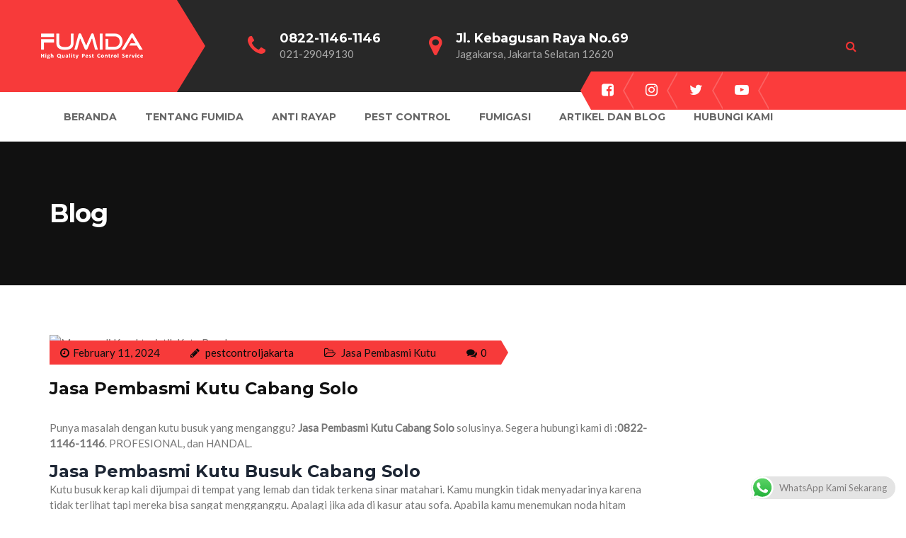

--- FILE ---
content_type: text/html; charset=UTF-8
request_url: https://pestcontroljakarta.com/jasa-pembasmi-kutu-cabang-solo/
body_size: 33268
content:
<!DOCTYPE html>
<html dir="ltr" lang="en-US">
<head>
	<meta charset="UTF-8">
	<meta name="viewport" content="width=device-width, initial-scale=1">
	<link rel="profile" href="http://gmpg.org/xfn/11">
	<link rel="pingback" href="https://pestcontroljakarta.com/xmlrpc.php">
			<link rel="shortcut icon" href="http://pestcontroljakarta.com/wp-content/uploads/2018/11/favicon1.png">
		<link rel="apple-touch-icon" href="http://pestcontroljakarta.com/wp-content/uploads/2018/11/favicon1.png"/>
		<title>Jasa Pembasmi Kutu Cabang Solo | FUMIDA</title>
	<style>img:is([sizes="auto" i], [sizes^="auto," i]) { contain-intrinsic-size: 3000px 1500px }</style>
	
		<!-- All in One SEO 4.8.4.1 - aioseo.com -->
	<meta name="description" content="Punya masalah dengan kutu busuk yang menganggu? Jasa Pembasmi Kutu Cabang Solo solusinya. Segera hubungi kami di :0822-1146-1146. PROFESIONAL, dan HANDAL." />
	<meta name="robots" content="max-image-preview:large" />
	<meta name="author" content="pestcontroljakarta"/>
	<meta name="keywords" content="jasa pembasmi kutu cabang solo" />
	<link rel="canonical" href="https://pestcontroljakarta.com/jasa-pembasmi-kutu-cabang-solo/" />
	<meta name="generator" content="All in One SEO (AIOSEO) 4.8.4.1" />
		<script type="application/ld+json" class="aioseo-schema">
			{"@context":"https:\/\/schema.org","@graph":[{"@type":"Article","@id":"https:\/\/pestcontroljakarta.com\/jasa-pembasmi-kutu-cabang-solo\/#article","name":"Jasa Pembasmi Kutu Cabang Solo | FUMIDA","headline":"Jasa Pembasmi Kutu Cabang Solo","author":{"@id":"https:\/\/pestcontroljakarta.com\/author\/admin\/#author"},"publisher":{"@id":"https:\/\/pestcontroljakarta.com\/#organization"},"image":{"@type":"ImageObject","url":"https:\/\/pestcontroljakarta.com\/wp-content\/uploads\/2019\/02\/Mengenali-Karakteristik-Kutu-Busuk.jpg","width":651,"height":420,"caption":"Mengenali Karakteristik Kutu Busuk"},"datePublished":"2024-01-19T12:00:00+07:00","dateModified":"2024-02-11T08:26:06+07:00","inLanguage":"en-US","mainEntityOfPage":{"@id":"https:\/\/pestcontroljakarta.com\/jasa-pembasmi-kutu-cabang-solo\/#webpage"},"isPartOf":{"@id":"https:\/\/pestcontroljakarta.com\/jasa-pembasmi-kutu-cabang-solo\/#webpage"},"articleSection":"Jasa Pembasmi Kutu, Jasa Pembasmi Kutu Cabang Solo"},{"@type":"BreadcrumbList","@id":"https:\/\/pestcontroljakarta.com\/jasa-pembasmi-kutu-cabang-solo\/#breadcrumblist","itemListElement":[{"@type":"ListItem","@id":"https:\/\/pestcontroljakarta.com#listItem","position":1,"name":"Home","item":"https:\/\/pestcontroljakarta.com","nextItem":{"@type":"ListItem","@id":"https:\/\/pestcontroljakarta.com\/category\/jasa-pembasmi-kutu\/#listItem","name":"Jasa Pembasmi Kutu"}},{"@type":"ListItem","@id":"https:\/\/pestcontroljakarta.com\/category\/jasa-pembasmi-kutu\/#listItem","position":2,"name":"Jasa Pembasmi Kutu","item":"https:\/\/pestcontroljakarta.com\/category\/jasa-pembasmi-kutu\/","nextItem":{"@type":"ListItem","@id":"https:\/\/pestcontroljakarta.com\/jasa-pembasmi-kutu-cabang-solo\/#listItem","name":"Jasa Pembasmi Kutu Cabang Solo"},"previousItem":{"@type":"ListItem","@id":"https:\/\/pestcontroljakarta.com#listItem","name":"Home"}},{"@type":"ListItem","@id":"https:\/\/pestcontroljakarta.com\/jasa-pembasmi-kutu-cabang-solo\/#listItem","position":3,"name":"Jasa Pembasmi Kutu Cabang Solo","previousItem":{"@type":"ListItem","@id":"https:\/\/pestcontroljakarta.com\/category\/jasa-pembasmi-kutu\/#listItem","name":"Jasa Pembasmi Kutu"}}]},{"@type":"Organization","@id":"https:\/\/pestcontroljakarta.com\/#organization","name":"FUMIDA","description":"Pest Control Jakarta","url":"https:\/\/pestcontroljakarta.com\/"},{"@type":"Person","@id":"https:\/\/pestcontroljakarta.com\/author\/admin\/#author","url":"https:\/\/pestcontroljakarta.com\/author\/admin\/","name":"pestcontroljakarta","image":{"@type":"ImageObject","@id":"https:\/\/pestcontroljakarta.com\/jasa-pembasmi-kutu-cabang-solo\/#authorImage","url":"https:\/\/secure.gravatar.com\/avatar\/7a2bf77de94d1ab6c5dcea2d41ad429c3d078152fdcc411e82f007e946f20605?s=96&d=mm&r=g","width":96,"height":96,"caption":"pestcontroljakarta"}},{"@type":"WebPage","@id":"https:\/\/pestcontroljakarta.com\/jasa-pembasmi-kutu-cabang-solo\/#webpage","url":"https:\/\/pestcontroljakarta.com\/jasa-pembasmi-kutu-cabang-solo\/","name":"Jasa Pembasmi Kutu Cabang Solo | FUMIDA","description":"Punya masalah dengan kutu busuk yang menganggu? Jasa Pembasmi Kutu Cabang Solo solusinya. Segera hubungi kami di :0822-1146-1146. PROFESIONAL, dan HANDAL.","inLanguage":"en-US","isPartOf":{"@id":"https:\/\/pestcontroljakarta.com\/#website"},"breadcrumb":{"@id":"https:\/\/pestcontroljakarta.com\/jasa-pembasmi-kutu-cabang-solo\/#breadcrumblist"},"author":{"@id":"https:\/\/pestcontroljakarta.com\/author\/admin\/#author"},"creator":{"@id":"https:\/\/pestcontroljakarta.com\/author\/admin\/#author"},"image":{"@type":"ImageObject","url":"https:\/\/pestcontroljakarta.com\/wp-content\/uploads\/2019\/02\/Mengenali-Karakteristik-Kutu-Busuk.jpg","@id":"https:\/\/pestcontroljakarta.com\/jasa-pembasmi-kutu-cabang-solo\/#mainImage","width":651,"height":420,"caption":"Mengenali Karakteristik Kutu Busuk"},"primaryImageOfPage":{"@id":"https:\/\/pestcontroljakarta.com\/jasa-pembasmi-kutu-cabang-solo\/#mainImage"},"datePublished":"2024-01-19T12:00:00+07:00","dateModified":"2024-02-11T08:26:06+07:00"},{"@type":"WebSite","@id":"https:\/\/pestcontroljakarta.com\/#website","url":"https:\/\/pestcontroljakarta.com\/","name":"FUMIDA","description":"Pest Control Jakarta","inLanguage":"en-US","publisher":{"@id":"https:\/\/pestcontroljakarta.com\/#organization"}}]}
		</script>
		<!-- All in One SEO -->

<link rel='dns-prefetch' href='//widgetlogic.org' />
<link rel='dns-prefetch' href='//fonts.googleapis.com' />
<link rel="alternate" type="application/rss+xml" title="FUMIDA &raquo; Feed" href="https://pestcontroljakarta.com/feed/" />
<script type="text/javascript">
/* <![CDATA[ */
window._wpemojiSettings = {"baseUrl":"https:\/\/s.w.org\/images\/core\/emoji\/16.0.1\/72x72\/","ext":".png","svgUrl":"https:\/\/s.w.org\/images\/core\/emoji\/16.0.1\/svg\/","svgExt":".svg","source":{"concatemoji":"https:\/\/pestcontroljakarta.com\/wp-includes\/js\/wp-emoji-release.min.js?ver=6.8.3"}};
/*! This file is auto-generated */
!function(s,n){var o,i,e;function c(e){try{var t={supportTests:e,timestamp:(new Date).valueOf()};sessionStorage.setItem(o,JSON.stringify(t))}catch(e){}}function p(e,t,n){e.clearRect(0,0,e.canvas.width,e.canvas.height),e.fillText(t,0,0);var t=new Uint32Array(e.getImageData(0,0,e.canvas.width,e.canvas.height).data),a=(e.clearRect(0,0,e.canvas.width,e.canvas.height),e.fillText(n,0,0),new Uint32Array(e.getImageData(0,0,e.canvas.width,e.canvas.height).data));return t.every(function(e,t){return e===a[t]})}function u(e,t){e.clearRect(0,0,e.canvas.width,e.canvas.height),e.fillText(t,0,0);for(var n=e.getImageData(16,16,1,1),a=0;a<n.data.length;a++)if(0!==n.data[a])return!1;return!0}function f(e,t,n,a){switch(t){case"flag":return n(e,"\ud83c\udff3\ufe0f\u200d\u26a7\ufe0f","\ud83c\udff3\ufe0f\u200b\u26a7\ufe0f")?!1:!n(e,"\ud83c\udde8\ud83c\uddf6","\ud83c\udde8\u200b\ud83c\uddf6")&&!n(e,"\ud83c\udff4\udb40\udc67\udb40\udc62\udb40\udc65\udb40\udc6e\udb40\udc67\udb40\udc7f","\ud83c\udff4\u200b\udb40\udc67\u200b\udb40\udc62\u200b\udb40\udc65\u200b\udb40\udc6e\u200b\udb40\udc67\u200b\udb40\udc7f");case"emoji":return!a(e,"\ud83e\udedf")}return!1}function g(e,t,n,a){var r="undefined"!=typeof WorkerGlobalScope&&self instanceof WorkerGlobalScope?new OffscreenCanvas(300,150):s.createElement("canvas"),o=r.getContext("2d",{willReadFrequently:!0}),i=(o.textBaseline="top",o.font="600 32px Arial",{});return e.forEach(function(e){i[e]=t(o,e,n,a)}),i}function t(e){var t=s.createElement("script");t.src=e,t.defer=!0,s.head.appendChild(t)}"undefined"!=typeof Promise&&(o="wpEmojiSettingsSupports",i=["flag","emoji"],n.supports={everything:!0,everythingExceptFlag:!0},e=new Promise(function(e){s.addEventListener("DOMContentLoaded",e,{once:!0})}),new Promise(function(t){var n=function(){try{var e=JSON.parse(sessionStorage.getItem(o));if("object"==typeof e&&"number"==typeof e.timestamp&&(new Date).valueOf()<e.timestamp+604800&&"object"==typeof e.supportTests)return e.supportTests}catch(e){}return null}();if(!n){if("undefined"!=typeof Worker&&"undefined"!=typeof OffscreenCanvas&&"undefined"!=typeof URL&&URL.createObjectURL&&"undefined"!=typeof Blob)try{var e="postMessage("+g.toString()+"("+[JSON.stringify(i),f.toString(),p.toString(),u.toString()].join(",")+"));",a=new Blob([e],{type:"text/javascript"}),r=new Worker(URL.createObjectURL(a),{name:"wpTestEmojiSupports"});return void(r.onmessage=function(e){c(n=e.data),r.terminate(),t(n)})}catch(e){}c(n=g(i,f,p,u))}t(n)}).then(function(e){for(var t in e)n.supports[t]=e[t],n.supports.everything=n.supports.everything&&n.supports[t],"flag"!==t&&(n.supports.everythingExceptFlag=n.supports.everythingExceptFlag&&n.supports[t]);n.supports.everythingExceptFlag=n.supports.everythingExceptFlag&&!n.supports.flag,n.DOMReady=!1,n.readyCallback=function(){n.DOMReady=!0}}).then(function(){return e}).then(function(){var e;n.supports.everything||(n.readyCallback(),(e=n.source||{}).concatemoji?t(e.concatemoji):e.wpemoji&&e.twemoji&&(t(e.twemoji),t(e.wpemoji)))}))}((window,document),window._wpemojiSettings);
/* ]]> */
</script>
<style>@media screen and (max-width: 650px) {body {padding-bottom:60px;}}</style><link rel='stylesheet' id='thememove-font-pe-icon-7-stroke-css' href='https://pestcontroljakarta.com/wp-content/themes/tm-renovation/css/pe-icon-7-stroke.css?ver=6.8.3' type='text/css' media='all' />
<link rel='stylesheet' id='thememove-font-renovation-icon-css' href='https://pestcontroljakarta.com/wp-content/themes/tm-renovation/css/renovation.css?ver=6.8.3' type='text/css' media='all' />
<link rel='stylesheet' id='cmb2-custom-types-css' href='https://pestcontroljakarta.com/wp-content/plugins/thememove-core/cmb2/includes/custom-types/css/cmb2-custom-types.css?ver=6.8.3' type='text/css' media='all' />
<link rel='stylesheet' id='ht_ctc_main_css-css' href='https://pestcontroljakarta.com/wp-content/plugins/click-to-chat-for-whatsapp/new/inc/assets/css/main.css?ver=4.25' type='text/css' media='all' />
<style id='wp-emoji-styles-inline-css' type='text/css'>

	img.wp-smiley, img.emoji {
		display: inline !important;
		border: none !important;
		box-shadow: none !important;
		height: 1em !important;
		width: 1em !important;
		margin: 0 0.07em !important;
		vertical-align: -0.1em !important;
		background: none !important;
		padding: 0 !important;
	}
</style>
<link rel='stylesheet' id='wp-block-library-css' href='https://pestcontroljakarta.com/wp-includes/css/dist/block-library/style.min.css?ver=6.8.3' type='text/css' media='all' />
<style id='wp-block-library-theme-inline-css' type='text/css'>
.wp-block-audio :where(figcaption){color:#555;font-size:13px;text-align:center}.is-dark-theme .wp-block-audio :where(figcaption){color:#ffffffa6}.wp-block-audio{margin:0 0 1em}.wp-block-code{border:1px solid #ccc;border-radius:4px;font-family:Menlo,Consolas,monaco,monospace;padding:.8em 1em}.wp-block-embed :where(figcaption){color:#555;font-size:13px;text-align:center}.is-dark-theme .wp-block-embed :where(figcaption){color:#ffffffa6}.wp-block-embed{margin:0 0 1em}.blocks-gallery-caption{color:#555;font-size:13px;text-align:center}.is-dark-theme .blocks-gallery-caption{color:#ffffffa6}:root :where(.wp-block-image figcaption){color:#555;font-size:13px;text-align:center}.is-dark-theme :root :where(.wp-block-image figcaption){color:#ffffffa6}.wp-block-image{margin:0 0 1em}.wp-block-pullquote{border-bottom:4px solid;border-top:4px solid;color:currentColor;margin-bottom:1.75em}.wp-block-pullquote cite,.wp-block-pullquote footer,.wp-block-pullquote__citation{color:currentColor;font-size:.8125em;font-style:normal;text-transform:uppercase}.wp-block-quote{border-left:.25em solid;margin:0 0 1.75em;padding-left:1em}.wp-block-quote cite,.wp-block-quote footer{color:currentColor;font-size:.8125em;font-style:normal;position:relative}.wp-block-quote:where(.has-text-align-right){border-left:none;border-right:.25em solid;padding-left:0;padding-right:1em}.wp-block-quote:where(.has-text-align-center){border:none;padding-left:0}.wp-block-quote.is-large,.wp-block-quote.is-style-large,.wp-block-quote:where(.is-style-plain){border:none}.wp-block-search .wp-block-search__label{font-weight:700}.wp-block-search__button{border:1px solid #ccc;padding:.375em .625em}:where(.wp-block-group.has-background){padding:1.25em 2.375em}.wp-block-separator.has-css-opacity{opacity:.4}.wp-block-separator{border:none;border-bottom:2px solid;margin-left:auto;margin-right:auto}.wp-block-separator.has-alpha-channel-opacity{opacity:1}.wp-block-separator:not(.is-style-wide):not(.is-style-dots){width:100px}.wp-block-separator.has-background:not(.is-style-dots){border-bottom:none;height:1px}.wp-block-separator.has-background:not(.is-style-wide):not(.is-style-dots){height:2px}.wp-block-table{margin:0 0 1em}.wp-block-table td,.wp-block-table th{word-break:normal}.wp-block-table :where(figcaption){color:#555;font-size:13px;text-align:center}.is-dark-theme .wp-block-table :where(figcaption){color:#ffffffa6}.wp-block-video :where(figcaption){color:#555;font-size:13px;text-align:center}.is-dark-theme .wp-block-video :where(figcaption){color:#ffffffa6}.wp-block-video{margin:0 0 1em}:root :where(.wp-block-template-part.has-background){margin-bottom:0;margin-top:0;padding:1.25em 2.375em}
</style>
<style id='classic-theme-styles-inline-css' type='text/css'>
/*! This file is auto-generated */
.wp-block-button__link{color:#fff;background-color:#32373c;border-radius:9999px;box-shadow:none;text-decoration:none;padding:calc(.667em + 2px) calc(1.333em + 2px);font-size:1.125em}.wp-block-file__button{background:#32373c;color:#fff;text-decoration:none}
</style>
<link rel='stylesheet' id='block-widget-css' href='https://pestcontroljakarta.com/wp-content/plugins/widget-logic/block_widget/css/widget.css?ver=1725952505' type='text/css' media='all' />
<style id='global-styles-inline-css' type='text/css'>
:root{--wp--preset--aspect-ratio--square: 1;--wp--preset--aspect-ratio--4-3: 4/3;--wp--preset--aspect-ratio--3-4: 3/4;--wp--preset--aspect-ratio--3-2: 3/2;--wp--preset--aspect-ratio--2-3: 2/3;--wp--preset--aspect-ratio--16-9: 16/9;--wp--preset--aspect-ratio--9-16: 9/16;--wp--preset--color--black: #2a2a2a;--wp--preset--color--cyan-bluish-gray: #abb8c3;--wp--preset--color--white: #ffffff;--wp--preset--color--pale-pink: #f78da7;--wp--preset--color--vivid-red: #cf2e2e;--wp--preset--color--luminous-vivid-orange: #ff6900;--wp--preset--color--luminous-vivid-amber: #fcb900;--wp--preset--color--light-green-cyan: #7bdcb5;--wp--preset--color--vivid-green-cyan: #00d084;--wp--preset--color--pale-cyan-blue: #8ed1fc;--wp--preset--color--vivid-cyan-blue: #0693e3;--wp--preset--color--vivid-purple: #9b51e0;--wp--preset--color--gray: #828282;--wp--preset--color--yellow: #fff200;--wp--preset--color--orange: #fc6600;--wp--preset--color--red: #d30000;--wp--preset--color--pink: #fc0fc0;--wp--preset--color--violet: #b200ed;--wp--preset--color--blue: #0018f9;--wp--preset--color--green: #3bb143;--wp--preset--color--brown: #7c4700;--wp--preset--gradient--vivid-cyan-blue-to-vivid-purple: linear-gradient(135deg,rgba(6,147,227,1) 0%,rgb(155,81,224) 100%);--wp--preset--gradient--light-green-cyan-to-vivid-green-cyan: linear-gradient(135deg,rgb(122,220,180) 0%,rgb(0,208,130) 100%);--wp--preset--gradient--luminous-vivid-amber-to-luminous-vivid-orange: linear-gradient(135deg,rgba(252,185,0,1) 0%,rgba(255,105,0,1) 100%);--wp--preset--gradient--luminous-vivid-orange-to-vivid-red: linear-gradient(135deg,rgba(255,105,0,1) 0%,rgb(207,46,46) 100%);--wp--preset--gradient--very-light-gray-to-cyan-bluish-gray: linear-gradient(135deg,rgb(238,238,238) 0%,rgb(169,184,195) 100%);--wp--preset--gradient--cool-to-warm-spectrum: linear-gradient(135deg,rgb(74,234,220) 0%,rgb(151,120,209) 20%,rgb(207,42,186) 40%,rgb(238,44,130) 60%,rgb(251,105,98) 80%,rgb(254,248,76) 100%);--wp--preset--gradient--blush-light-purple: linear-gradient(135deg,rgb(255,206,236) 0%,rgb(152,150,240) 100%);--wp--preset--gradient--blush-bordeaux: linear-gradient(135deg,rgb(254,205,165) 0%,rgb(254,45,45) 50%,rgb(107,0,62) 100%);--wp--preset--gradient--luminous-dusk: linear-gradient(135deg,rgb(255,203,112) 0%,rgb(199,81,192) 50%,rgb(65,88,208) 100%);--wp--preset--gradient--pale-ocean: linear-gradient(135deg,rgb(255,245,203) 0%,rgb(182,227,212) 50%,rgb(51,167,181) 100%);--wp--preset--gradient--electric-grass: linear-gradient(135deg,rgb(202,248,128) 0%,rgb(113,206,126) 100%);--wp--preset--gradient--midnight: linear-gradient(135deg,rgb(2,3,129) 0%,rgb(40,116,252) 100%);--wp--preset--font-size--small: 13px;--wp--preset--font-size--medium: 20px;--wp--preset--font-size--large: 36px;--wp--preset--font-size--x-large: 42px;--wp--preset--spacing--20: 0.44rem;--wp--preset--spacing--30: 0.67rem;--wp--preset--spacing--40: 1rem;--wp--preset--spacing--50: 1.5rem;--wp--preset--spacing--60: 2.25rem;--wp--preset--spacing--70: 3.38rem;--wp--preset--spacing--80: 5.06rem;--wp--preset--shadow--natural: 6px 6px 9px rgba(0, 0, 0, 0.2);--wp--preset--shadow--deep: 12px 12px 50px rgba(0, 0, 0, 0.4);--wp--preset--shadow--sharp: 6px 6px 0px rgba(0, 0, 0, 0.2);--wp--preset--shadow--outlined: 6px 6px 0px -3px rgba(255, 255, 255, 1), 6px 6px rgba(0, 0, 0, 1);--wp--preset--shadow--crisp: 6px 6px 0px rgba(0, 0, 0, 1);}:where(.is-layout-flex){gap: 0.5em;}:where(.is-layout-grid){gap: 0.5em;}body .is-layout-flex{display: flex;}.is-layout-flex{flex-wrap: wrap;align-items: center;}.is-layout-flex > :is(*, div){margin: 0;}body .is-layout-grid{display: grid;}.is-layout-grid > :is(*, div){margin: 0;}:where(.wp-block-columns.is-layout-flex){gap: 2em;}:where(.wp-block-columns.is-layout-grid){gap: 2em;}:where(.wp-block-post-template.is-layout-flex){gap: 1.25em;}:where(.wp-block-post-template.is-layout-grid){gap: 1.25em;}.has-black-color{color: var(--wp--preset--color--black) !important;}.has-cyan-bluish-gray-color{color: var(--wp--preset--color--cyan-bluish-gray) !important;}.has-white-color{color: var(--wp--preset--color--white) !important;}.has-pale-pink-color{color: var(--wp--preset--color--pale-pink) !important;}.has-vivid-red-color{color: var(--wp--preset--color--vivid-red) !important;}.has-luminous-vivid-orange-color{color: var(--wp--preset--color--luminous-vivid-orange) !important;}.has-luminous-vivid-amber-color{color: var(--wp--preset--color--luminous-vivid-amber) !important;}.has-light-green-cyan-color{color: var(--wp--preset--color--light-green-cyan) !important;}.has-vivid-green-cyan-color{color: var(--wp--preset--color--vivid-green-cyan) !important;}.has-pale-cyan-blue-color{color: var(--wp--preset--color--pale-cyan-blue) !important;}.has-vivid-cyan-blue-color{color: var(--wp--preset--color--vivid-cyan-blue) !important;}.has-vivid-purple-color{color: var(--wp--preset--color--vivid-purple) !important;}.has-black-background-color{background-color: var(--wp--preset--color--black) !important;}.has-cyan-bluish-gray-background-color{background-color: var(--wp--preset--color--cyan-bluish-gray) !important;}.has-white-background-color{background-color: var(--wp--preset--color--white) !important;}.has-pale-pink-background-color{background-color: var(--wp--preset--color--pale-pink) !important;}.has-vivid-red-background-color{background-color: var(--wp--preset--color--vivid-red) !important;}.has-luminous-vivid-orange-background-color{background-color: var(--wp--preset--color--luminous-vivid-orange) !important;}.has-luminous-vivid-amber-background-color{background-color: var(--wp--preset--color--luminous-vivid-amber) !important;}.has-light-green-cyan-background-color{background-color: var(--wp--preset--color--light-green-cyan) !important;}.has-vivid-green-cyan-background-color{background-color: var(--wp--preset--color--vivid-green-cyan) !important;}.has-pale-cyan-blue-background-color{background-color: var(--wp--preset--color--pale-cyan-blue) !important;}.has-vivid-cyan-blue-background-color{background-color: var(--wp--preset--color--vivid-cyan-blue) !important;}.has-vivid-purple-background-color{background-color: var(--wp--preset--color--vivid-purple) !important;}.has-black-border-color{border-color: var(--wp--preset--color--black) !important;}.has-cyan-bluish-gray-border-color{border-color: var(--wp--preset--color--cyan-bluish-gray) !important;}.has-white-border-color{border-color: var(--wp--preset--color--white) !important;}.has-pale-pink-border-color{border-color: var(--wp--preset--color--pale-pink) !important;}.has-vivid-red-border-color{border-color: var(--wp--preset--color--vivid-red) !important;}.has-luminous-vivid-orange-border-color{border-color: var(--wp--preset--color--luminous-vivid-orange) !important;}.has-luminous-vivid-amber-border-color{border-color: var(--wp--preset--color--luminous-vivid-amber) !important;}.has-light-green-cyan-border-color{border-color: var(--wp--preset--color--light-green-cyan) !important;}.has-vivid-green-cyan-border-color{border-color: var(--wp--preset--color--vivid-green-cyan) !important;}.has-pale-cyan-blue-border-color{border-color: var(--wp--preset--color--pale-cyan-blue) !important;}.has-vivid-cyan-blue-border-color{border-color: var(--wp--preset--color--vivid-cyan-blue) !important;}.has-vivid-purple-border-color{border-color: var(--wp--preset--color--vivid-purple) !important;}.has-vivid-cyan-blue-to-vivid-purple-gradient-background{background: var(--wp--preset--gradient--vivid-cyan-blue-to-vivid-purple) !important;}.has-light-green-cyan-to-vivid-green-cyan-gradient-background{background: var(--wp--preset--gradient--light-green-cyan-to-vivid-green-cyan) !important;}.has-luminous-vivid-amber-to-luminous-vivid-orange-gradient-background{background: var(--wp--preset--gradient--luminous-vivid-amber-to-luminous-vivid-orange) !important;}.has-luminous-vivid-orange-to-vivid-red-gradient-background{background: var(--wp--preset--gradient--luminous-vivid-orange-to-vivid-red) !important;}.has-very-light-gray-to-cyan-bluish-gray-gradient-background{background: var(--wp--preset--gradient--very-light-gray-to-cyan-bluish-gray) !important;}.has-cool-to-warm-spectrum-gradient-background{background: var(--wp--preset--gradient--cool-to-warm-spectrum) !important;}.has-blush-light-purple-gradient-background{background: var(--wp--preset--gradient--blush-light-purple) !important;}.has-blush-bordeaux-gradient-background{background: var(--wp--preset--gradient--blush-bordeaux) !important;}.has-luminous-dusk-gradient-background{background: var(--wp--preset--gradient--luminous-dusk) !important;}.has-pale-ocean-gradient-background{background: var(--wp--preset--gradient--pale-ocean) !important;}.has-electric-grass-gradient-background{background: var(--wp--preset--gradient--electric-grass) !important;}.has-midnight-gradient-background{background: var(--wp--preset--gradient--midnight) !important;}.has-small-font-size{font-size: var(--wp--preset--font-size--small) !important;}.has-medium-font-size{font-size: var(--wp--preset--font-size--medium) !important;}.has-large-font-size{font-size: var(--wp--preset--font-size--large) !important;}.has-x-large-font-size{font-size: var(--wp--preset--font-size--x-large) !important;}
:where(.wp-block-post-template.is-layout-flex){gap: 1.25em;}:where(.wp-block-post-template.is-layout-grid){gap: 1.25em;}
:where(.wp-block-columns.is-layout-flex){gap: 2em;}:where(.wp-block-columns.is-layout-grid){gap: 2em;}
:root :where(.wp-block-pullquote){font-size: 1.5em;line-height: 1.6;}
</style>
<link rel='stylesheet' id='contact-form-7-css' href='https://pestcontroljakarta.com/wp-content/plugins/contact-form-7/includes/css/styles.css?ver=6.1' type='text/css' media='all' />
<link rel='stylesheet' id='essential-grid-plugin-settings-css' href='https://pestcontroljakarta.com/wp-content/plugins/essential-grid/public/assets/css/settings.css?ver=2.3.2' type='text/css' media='all' />
<link rel='stylesheet' id='tp-open-sans-css' href='https://fonts.googleapis.com/css?family=Open+Sans%3A300%2C400%2C600%2C700%2C800&#038;ver=6.8.3' type='text/css' media='all' />
<link rel='stylesheet' id='tp-raleway-css' href='https://fonts.googleapis.com/css?family=Raleway%3A100%2C200%2C300%2C400%2C500%2C600%2C700%2C800%2C900&#038;ver=6.8.3' type='text/css' media='all' />
<link rel='stylesheet' id='tp-droid-serif-css' href='https://fonts.googleapis.com/css?family=Droid+Serif%3A400%2C700&#038;ver=6.8.3' type='text/css' media='all' />
<link rel='stylesheet' id='tp-fontello-css' href='https://pestcontroljakarta.com/wp-content/plugins/essential-grid/public/assets/font/fontello/css/fontello.css?ver=2.3.2' type='text/css' media='all' />
<link rel='stylesheet' id='kk-star-ratings-css' href='https://pestcontroljakarta.com/wp-content/plugins/kk-star-ratings/src/core/public/css/kk-star-ratings.min.css?ver=5.4.10.2' type='text/css' media='all' />
<link rel='stylesheet' id='rs-plugin-settings-css' href='https://pestcontroljakarta.com/wp-content/plugins/revslider/public/assets/css/rs6.css?ver=6.1.3' type='text/css' media='all' />
<style id='rs-plugin-settings-inline-css' type='text/css'>
#rs-demo-id {}
</style>
<link rel='stylesheet' id='woocommerce-layout-css' href='https://pestcontroljakarta.com/wp-content/plugins/woocommerce/assets/css/woocommerce-layout.css?ver=9.9.6' type='text/css' media='all' />
<link rel='stylesheet' id='woocommerce-smallscreen-css' href='https://pestcontroljakarta.com/wp-content/plugins/woocommerce/assets/css/woocommerce-smallscreen.css?ver=9.9.6' type='text/css' media='only screen and (max-width: 768px)' />
<link rel='stylesheet' id='woocommerce-general-css' href='https://pestcontroljakarta.com/wp-content/plugins/woocommerce/assets/css/woocommerce.css?ver=9.9.6' type='text/css' media='all' />
<style id='woocommerce-inline-inline-css' type='text/css'>
.woocommerce form .form-row .required { visibility: visible; }
</style>
<link rel='stylesheet' id='crp-style-rounded-thumbs-css' href='https://pestcontroljakarta.com/wp-content/plugins/contextual-related-posts/css/rounded-thumbs.min.css?ver=4.0.3' type='text/css' media='all' />
<style id='crp-style-rounded-thumbs-inline-css' type='text/css'>

			.crp_related.crp-rounded-thumbs a {
				width: 150px;
                height: 150px;
				text-decoration: none;
			}
			.crp_related.crp-rounded-thumbs img {
				max-width: 150px;
				margin: auto;
			}
			.crp_related.crp-rounded-thumbs .crp_title {
				width: 100%;
			}
			
</style>
<link rel='stylesheet' id='ez-toc-css' href='https://pestcontroljakarta.com/wp-content/plugins/easy-table-of-contents/assets/css/screen.min.css?ver=2.0.75' type='text/css' media='all' />
<style id='ez-toc-inline-css' type='text/css'>
div#ez-toc-container .ez-toc-title {font-size: 120%;}div#ez-toc-container .ez-toc-title {font-weight: 500;}div#ez-toc-container ul li , div#ez-toc-container ul li a {font-size: 95%;}div#ez-toc-container ul li , div#ez-toc-container ul li a {font-weight: 500;}div#ez-toc-container nav ul ul li {font-size: 90%;}
.ez-toc-container-direction {direction: ltr;}.ez-toc-counter ul{counter-reset: item ;}.ez-toc-counter nav ul li a::before {content: counters(item, '.', decimal) '. ';display: inline-block;counter-increment: item;flex-grow: 0;flex-shrink: 0;margin-right: .2em; float: left; }.ez-toc-widget-direction {direction: ltr;}.ez-toc-widget-container ul{counter-reset: item ;}.ez-toc-widget-container nav ul li a::before {content: counters(item, '.', decimal) '. ';display: inline-block;counter-increment: item;flex-grow: 0;flex-shrink: 0;margin-right: .2em; float: left; }
</style>
<link rel='stylesheet' id='brands-styles-css' href='https://pestcontroljakarta.com/wp-content/plugins/woocommerce/assets/css/brands.css?ver=9.9.6' type='text/css' media='all' />
<link rel='stylesheet' id='tm-renovation-style-css' href='https://pestcontroljakarta.com/wp-content/themes/tm-renovation/style.css?ver=6.8.3' type='text/css' media='all' />
<link rel='stylesheet' id='tm-renovation-main-css' href='https://pestcontroljakarta.com/wp-content/themes/tm-renovation/css/main.css?ver=6.8.3' type='text/css' media='all' />
<link rel='stylesheet' id='font-awesome-css' href='https://pestcontroljakarta.com/wp-content/themes/tm-renovation/css/font-awesome.min.css?ver=6.8.3' type='text/css' media='all' />
<link rel='stylesheet' id='font-pe-icon-7-stroke-css' href='https://pestcontroljakarta.com/wp-content/themes/tm-renovation/css/pe-icon-7-stroke.css?ver=6.8.3' type='text/css' media='all' />
<link rel='stylesheet' id='tm-renovation-icon-css' href='https://pestcontroljakarta.com/wp-content/themes/tm-renovation/css/renovation.css?ver=6.8.3' type='text/css' media='all' />
<link rel='stylesheet' id='kirki_google_fonts-css' href='https://fonts.googleapis.com/css?family=Lato%3Aregular%7CMontserrat%3A700&#038;subset=latin-ext&#038;ver=3.0.15' type='text/css' media='all' />
<link rel='stylesheet' id='kirki-styles-infinity-css' href='https://pestcontroljakarta.com/wp-content/themes/tm-renovation/core/kirki/assets/css/kirki-styles.css?ver=3.0.15' type='text/css' media='all' />
<style id='kirki-styles-infinity-inline-css' type='text/css'>
@media ( min-width: 62rem ){.site-branding{padding-top:47px;padding-bottom:47px;padding-left:15px;padding-right:20px;}}body.boxed{background-color:#eee;}.eg-renovation-member-wrapper .esg-entry-content p,body, input, select, textarea{font-family:Lato, Helvetica, Arial, sans-serif;font-size:15px;font-weight:400;font-style:normal;letter-spacing:0em;line-height:1.5;}body{color:#777;}h1,h2,h3,h4,h5,h6,.vc_tta-tabs.vc_tta-style-renovation.vc_tta-style-renovation .vc_tta-tab > a,.woocommerce.single .product .woocommerce-tabs ul.tabs li,.btQuoteBooking .btQuoteTotalText,.btQuoteBooking .btQuoteTotalCalc,.btQuoteBooking .btQuoteTotalCurrency{font-family:Montserrat, Helvetica, Arial, sans-serif;font-weight:700;font-style:normal;letter-spacing:0em;line-height:1.2;color:#1d2634;}.renovation .esg-filterbutton{font-family:Montserrat, Helvetica, Arial, sans-serif;font-weight:700;font-style:normal;letter-spacing:0em;line-height:1.2;}h1{font-size:28px;}h2{font-size:24px;}h3{font-size:18px;}h4{font-size:16px;}h5{font-size:14px;}h6{font-size:12px;}a,a:visited{color:#111111;}a:hover{color:#f43838;}.site-maintenance .social-menu .menu li a:hover:before,.error404 .not-found h2,.hot-line .wpb_text_column:last-child h2,.we-are-layout2 .wpb_column:last-child .thememove-btn,.widget_product_search form.woocommerce-product-search:after,.archive.projects .project .read-more-link,.tm-project-details table .meta-title,.single-project .project-meta .meta-title,.comments-area .comment .metadata .comment-reply-link,.thememove-blog.meta-white-bg .post .entry-meta i,.post .read-more > a,.sidebar ul li a:before, .wpb_widgetised_column ul li a:before,.sidebar ul li.cat-item a:before,.sidebar .widget_rss .rsswidget:hover,.wpb_widgetised_column .widget_rss .rsswidget:hover,.wpb_widgetised_column ul li.cat-item a:before,.sidebar .widget_search span:before,.wpb_widgetised_column .widget_search span:before,.eg-renovation-member-wrapper .social li a:hover,.vc_tta-accordion .vc_tta-icon,.wrench-list.dark-bg a:hover,.wrench-list li:before,.header03 #site-navigation .menu > ul > li.menu-item-has-children:after,.header03 #site-navigation .menu > li.menu-item-has-children:after,.header03 .contact-info i,.header01 .extra-info i,.thememove-blog .post:hover .entry-title a,.btQuoteBooking .btQuoteTotalText:before{color:#f73a3a;}.vc_tta-tabs.vc_tta-style-renovation.vc_tta-style-renovation .vc_tta-tab:hover > a,.vc_tta-tabs.vc_tta-style-renovation.vc_tta-style-renovation .vc_tta-tab.vc_active > a{color:#f73a3a!important;}.left-menu .menu-item:hover a,.introducing-our-team .vc_custom_heading,.our-services.list-layout > .wpb_column:first-child > .wpb_wrapper .thememove-icon i,.our-services.list-layout > .wpb_column:first-child > .vc_column-inner > .wpb_wrapper .thememove-icon i,.header02 .extra-info i,.pagination.posts-pagination .page-numbers.next,.pagination.loop-pagination .page-numbers.next,.pagination.posts-pagination .page-numbers.prev,.pagination.loop-pagination .page-numbers.prev,.post .post-share-buttons span,.single-project .post-share-buttons span,.post .entry-meta,.sidebar .widget_tag_cloud .tagcloud a:hover,.wpb_widgetised_column .widget_tag_cloud .tagcloud a:hover,.call-us .thememove-icon i,.price-table .vc_custom_heading,.our-services.style3 .vc_inner:hover .thememove-icon i,.our-services.style2 .thememove-icon i,.be-a-piece-of-us .thememove-btn,.be-a-piece-of-us .thememove-icon i,.thememove-testimonials .testimonials-list .owl-dot.active,.thememove-testimonials .testimonials-list .owl-dot:hover,.our-services .thememove-btn:hover,.we-are ul li:before,.our-features > div > .wpb_wrapper:after,.our-features > div > .vc_column-inner > .wpb_wrapper:after,.site-footer .widget-title:before,.site-footer .widget-title:after,.header03 .site-branding,.header03 .site-branding:before,.header01 .site-branding,.header01 .site-branding:before,.scrollup,table th,.our-features-layout3:hover > .wpb_column:before,.our-services.style4 .thememove-icon i,.our-services.style4 > .wpb_column > .vc_column-inner > .wpb_wrapper:after,.vc_tta-tabs.vc_tta-style-renovation.vc_tta-style-renovation .vc_tta-tab > a:after, .vc_tta-tabs.vc_tta-style-renovation.vc_tta-style-renovation .vc_tta-panel-title > a:after,.btQuoteBooking .ui-slider .ui-slider-handle:after,.btQuoteBooking  .ui-slider-horizontal .ui-slider-range-min,.btQuoteBooking .btQuoteSwitch.on{background-color:#f73a3a;}.vc_tta-accordion .vc_tta-panel.vc_active .vc_tta-panel-heading,.esg-pagination.pagination-rect .esg-pagination-button:hover,.esg-pagination.pagination-rect .esg-pagination-button.selected,.eg-renovation-shop-wrapper .eg-renovation-shop-element-32,.eg-renovation-project-wrapper .eg-renovation-project-element-17,.eg-renovation-project-new-wrapper .eg-renovation-project-new-element-17,.renovation .esg-navigationbutton,.renovation .esg-filterbutton{background-color:#f73a3a!important;}.left-menu .menu-item:hover a,.sidebar .widget_tag_cloud .tagcloud a:hover,.wpb_widgetised_column .widget_tag_cloud .tagcloud a:hover,.be-a-piece-of-us .thememove-btn,.thememove-testimonials blockquote,.our-features > div > .wpb_wrapper,.our-features > div > .vc_column-inner > .wpb_wrapper,.search-box input[type="search"], .mini-cart .widget_shopping_cart_content,#site-navigation .menu li:hover > .sub-menu, #site-navigation .menu li:hover > .children,input:focus, textarea:focus, blockquote,.btQuoteBooking  .btContactFieldMandatory input:focus, .btQuoteBooking  .btContactFieldMandatory textarea:focus{border-color:#f73a3a;}.vc_tta-accordion .vc_tta-panel.vc_active .vc_tta-panel-body,.vc_tta-accordion .vc_tta-panel.vc_active .vc_tta-panel-heading,.eg-renovation-client-wrapper:hover{border-color:#f73a3a!important;}.our-services.list-layout > .wpb_column:first-child > .wpb_wrapper .thememove-icon:after,.our-services.list-layout > .wpb_column:first-child > .vc_column-inner > .wpb_wrapper .thememove-icon:after,.pagination.posts-pagination .page-numbers.next:after,.pagination.loop-pagination .page-numbers.next:after,.pagination.posts-pagination .page-numbers.prev:after,.pagination.loop-pagination .page-numbers.prev:after,.post .post-share-buttons span:after,.single-project .post-share-buttons span:after,.post .entry-meta:after,.call-us .thememove-icon:after,.our-services.style3 .vc_inner:hover .thememove-icon:after,.our-services.style2 .thememove-icon:after,.be-a-piece-of-us .thememove-icon:after,.eg-renovation-shop-wrapper .eg-renovation-shop-element-32:after,.eg-renovation-project-wrapper .eg-renovation-project-element-17:after,.eg-renovation-project-new-wrapper .eg-renovation-project-new-element-17:after,.renovation .esg-navigationbutton:after,.renovation .esg-filters .esg-filterbutton.selected:before,.renovation .esg-filters .esg-filterbutton:hover:before,.renovation .esg-filters .esg-filterbutton:after,.our-services .wpb_column:hover .btn span:after,.header03 .site-branding:after,.header02 .extra-info i:after,.header01 .site-branding:after,.our-features-layout3:hover > .wpb_column:after,.our-services.style4 .thememove-icon:after{border-left-color:#f73a3a;}.our-services.list-layout > .wpb_column:first-child > .wpb_wrapper .thememove-icon:before,.our-services.list-layout > .wpb_column:first-child > .vc_column-inner > .wpb_wrapper .thememove-icon:before,.pagination.posts-pagination .page-numbers.next:before,.pagination.loop-pagination .page-numbers.next:before,.pagination.posts-pagination .page-numbers.prev:before,.pagination.loop-pagination .page-numbers.prev:before,.call-us .thememove-icon:before,.our-services.style3 .vc_inner:hover .thememove-icon:before,.our-services.style2 .thememove-icon:before,.be-a-piece-of-us .thememove-icon:before,.eg-renovation-shop-wrapper .eg-renovation-shop-element-32:before,.eg-renovation-project-wrapper .eg-renovation-project-element-17:before,.eg-renovation-project-new-wrapper .eg-renovation-project-new-element-17:before,.renovation .esg-navigationbutton:before,.our-services .wpb_column:hover .btn span:before,.our-features > div > .wpb_wrapper:before,.our-features > div > .vc_column-inner > .wpb_wrapper:before,.header02 .extra-info i + div:before,.our-services.style4 .thememove-icon:before{border-right-color:#f73a3a;}.header01 #site-navigation .menu > ul > li:hover,.header01 #site-navigation .menu > ul > li.current_page_item,.header01 #site-navigation .menu > li.current-menu-item,.header01 #site-navigation .menu > li:hover,.header01 #site-navigation .menu > ul > li > a:after,.header01 #site-navigation .menu > li > a:after{border-bottom-color:#f73a3a;}.left-menu .menu-item:hover + li > a,.introducing-our-team .vc_custom_heading:before{border-top-color:#f73a3a;}.hot-line.style2 .wpb_text_column:last-child h4,.eg-renovation-member-wrapper .esg-entry-content strong,.eg-renovation-member-2-wrapper .esg-entry-content strong,.left-menu .menu-item:hover a:after,.left-menu .menu-item:hover a,.sidebar .widget_tag_cloud .tagcloud a,.wpb_widgetised_column .widget_tag_cloud .tagcloud a,.sidebar .widget_rss .rsswidget,.wpb_widgetised_column .widget_rss .rsswidget,.sidebar .widget_recent_comments .comment-author-link a,.wpb_widgetised_column .widget_recent_comments .comment-author-link a,.archive.projects .project h3,.comments-area .comment .metadata .fn,.post .entry-meta i,.post .entry-meta a:hover,.post .entry-meta,.post-share-buttons span,.vc_tta-accordion .vc_tta-panel.vc_active .vc_tta-controls-icon,.vc_tta-accordion .vc_tta-panel.vc_active .vc_tta-icon,.vc_tta-accordion .vc_tta-panel.vc_active .vc_tta-title-text,.vc_tta-accordion .vc_tta-panel-title .vc_tta-title-text,.vc_tta-accordion .vc_tta-panel-body table th,.our-services .thememove-btn,.our-services .thememove-btn:hover,.our-services .wpb_column:hover .btn i,.we-are-layout4 .thememove-btn:hover,.wrench-list.alt li:before{color:#0a0a0a;}.our-services.style3 .vc_inner:hover .thememove-icon i,.renovation .esg-filterbutton,.vc_tta-tabs.vc_tta-style-renovation.vc_tta-style-renovation .vc_tta-tab > a{color:#0a0a0a!important;}.site-maintenance:before,.renovation#dark-filter .esg-filters .esg-filter-wrapper:before, .renovation#dark-filter .esg-filters .esg-filter-wrapper:after,.our-services.list-layout .wpb_column:first-child > .wpb_wrapper .wpb_text_column:before,.our-services.list-layout .wpb_column:first-child > .vc_column-inner > .wpb_wrapper .wpb_text_column:before,.hot-line > .wpb_wrapper:before,.hot-line > .vc_column-inner > .wpb_wrapper:before,.we-are-layout2 .wpb_column:last-child .thememove-btn,.single-project .gallery a:before,.pagination.posts-pagination .page-numbers.current,.pagination.loop-pagination .page-numbers.current,.pagination.posts-pagination .page-numbers:hover,.pagination.loop-pagination .page-numbers:hover,.about-us-page-title:before,.our-services.style3 .wpb_column .thememove-icon i,.our-services .thememove-btn i,.quick-quote .wpb_column:nth-child(2) > .wpb_wrapper:before,.quick-quote .wpb_column:nth-child(2) > .vc_column-inner > .wpb_wrapper:before,.quick-quote .wpb_column:nth-child(2):after,.header02 .mini-cart,.header02 .search-box,.our-features-layout3:hover > .wpb_column,.our-services.style4 > .wpb_column > .vc_column-inner > .wpb_wrapper:before,.btQuoteBooking .btQuoteSliderValue{background-color:#0a0a0a;}.renovation .esg-pagination .esg-pagination-button.selected,.renovation .esg-pagination .esg-pagination-button:hover,.renovation .esg-navigationbutton:hover{background-color:#0a0a0a!important;}.we-are-layout2 .wpb_column:last-child .thememove-btn,.header02 .mini-cart .widget_shopping_cart_content,.header02 .search-box input[type="search"]{border-color:#0a0a0a;}.btQuoteBooking .btQuoteSliderValue:after{border-top-color:#0a0a0a;}.pagination.posts-pagination .page-numbers.current:before,.pagination.loop-pagination .page-numbers.current:before,.pagination.posts-pagination .page-numbers:hover:before,.pagination.loop-pagination .page-numbers:hover:before,.our-services.style3 .wpb_column .thememove-icon:before,.our-services .thememove-btn span:before,.renovation .esg-navigationbutton:hover:before,.header02 .mini-cart:before,.header02 .search-box:before{border-right-color:#0a0a0a;}.renovation .esg-pagination .esg-pagination-button.selected:before,.renovation .esg-pagination .esg-pagination-button:hover:before{border-right-color:#0a0a0a!important;}.pagination.posts-pagination .page-numbers.current:after,.pagination.loop-pagination .page-numbers.current:after,.pagination.posts-pagination .page-numbers:hover:after,.pagination.loop-pagination .page-numbers:hover:after,.our-services.style3 .wpb_column .thememove-icon:after,.our-services .thememove-btn span:after,.renovation .esg-navigationbutton:hover:after,.header02 .mini-cart:after,.header02 .search-box:after{border-left-color:#0a0a0a;}.renovation .esg-pagination .esg-pagination-button.selected:after,.renovation .esg-pagination .esg-pagination-button:hover:after{border-left-color:#0a0a0a!important;}.main-navigation,.header02 #site-navigation .menu,.header02 #site-navigation .primary-menu:before{background-color:rgba(255,255,255,1);}#site-navigation .menu > ul > li > a, #site-navigation .menu > li > a{font-family:Montserrat, Helvetica, Arial, sans-serif;font-size:14px;font-weight:700;font-style:normal;letter-spacing:0em;line-height:1.2;color:#666;}.header01 #site-navigation .menu > ul > li > a, .header01  #site-navigation .menu > li > a,.header02 #site-navigation .menu > ul > li > a, .header02  #site-navigation .menu > li > a,.header03 #site-navigation .menu > ul > li, .header03 #site-navigation .menu > li{padding-top:27px;padding-bottom:23px;padding-left:20px;padding-right:20px;}#site-navigation .menu > ul > li:hover > a,#site-navigation .menu > ul > li.current_page_item > a,#site-navigation .menu > li.current-menu-item > a,#site-navigation .menu > li:hover > a{color:#111111;}#site-navigation .menu > ul > li,#site-navigation .menu > li{background-color:rgba(255,255,255,1);}.header02 #site-navigation .menu:before,.header02 #site-navigation .menu > ul > li:before,.header02 #site-navigation .menu > li:before{border-left-color:rgba(255,255,255,1);}#site-navigation .menu > ul > li.current-menu-item,#site-navigation .menu > li.current-menu-item,#site-navigation .menu > ul > li:hover,#site-navigation .menu > li:hover{background-color:#fff;}.header02 #site-navigation .menu > ul > li.current-menu-item:before,.header02 #site-navigation .menu > li.current-menu-item:before,.header02 #site-navigation .menu > ul > li:hover:before,.header02 #site-navigation .menu > li:hover:before{border-left-color:#fff;}#site-navigation .sub-menu,#site-navigation .children{font-family:Lato, Helvetica, Arial, sans-serif;font-size:14px;font-weight:400;font-style:normal;letter-spacing:0em;line-height:1;}#site-navigation .sub-menu li > a, #site-navigation .children li > a{padding-top:15px;padding-bottom:17px;padding-left:20px;padding-right:20px;}#site-navigation .sub-menu li a, #site-navigation .children li a{color:#666;}#site-navigation .sub-menu li:hover > a, #site-navigation .children li:hover > a{color:#ffffff;}#site-navigation .sub-menu li, #site-navigation .children li{background-color:#fff;}#site-navigation .sub-menu li:hover, #site-navigation .children li:hover{background-color:#fb4141;}#open-left{color:#111111;}.woocommerce a.button.alt,.woocommerce button.button.alt,.woocommerce input.button.alt,.woocommerce #respond input#submit.alt,.woocommerce a.button,.woocommerce button.button,.woocommerce input.button,.woocommerce #respond input#submit,a.button, button, input[type="button"],input[type="reset"], input[type="submit"],.btn, .thememove-btn,.btQuoteBooking .btContactNext,.btQuoteBooking .btContactSubmit{font-family:Montserrat, Helvetica, Arial, sans-serif;font-size:13px;font-weight:700;font-style:normal;letter-spacing:0em;line-height:1.2;}button, input[type="button"],input[type="reset"], input[type="submit"],.btn, .thememove-btn,    .btQuoteBooking .btContactNext,.btQuoteBooking .btContactSubmit{padding-top:10px;padding-bottom:10px;padding-left:15px;padding-right:15px;}button, input[type="button"],input[type="reset"], input[type="submit"],.btn, .thememove-btn,.btQuoteBooking .btContactNext,.btQuoteBooking .btContactSubmit{margin-top:0px;margin-bottom:0px;margin-left:0px;margin-right:0px;border-width:2px;}a.button, button, input[type="button"],input[type="reset"], input[type="submit"],.btn, .thememove-btn,.btQuoteBooking .btContactNext,.btQuoteBooking .btContactSubmit{border-style:solid;background-color:#fb4646;border-color:#fb4646;}button, input[type="button"],input[type="reset"], input[type="submit"],a.btn, a.thememove-btn,.btQuoteBooking .btContactNext,.btQuoteBooking .btContactSubmit{color:#ffffff;}.tp-caption.Renovation-Button > a{color:#ffffff!important;}button:hover, input[type="button"]:hover,input[type="reset"]:hover, input[type="submit"]:hover,a.btn:hover, a.thememove-btn:hover,.btQuoteBooking .btContactNext:hover,.btQuoteBooking .btContactSubmit:hover{color:#ffffff;}.tp-caption.Renovation-Button:hover > a, .tp-caption.Renovation-Button > a:hover{color:#ffffff!important;}.tp-caption.Renovation-Button{background-color:#fb4646!important;}a.button:hover, button:hover, input[type="button"]:hover,input[type="reset"]:hover, input[type="submit"]:hover,.btn:hover, .thememove-btn:hover,.btQuoteBooking .btContactNext:hover,.btQuoteBooking .btContactSubmit:hover{background-color:#111111;border-color:#111111;}.tp-caption.Renovation-Button:hover{background-color:#111111!important;}.site-top, .header01 .top-right-menu .sub-menu li{background-color:#353535;}.site-top a{font-size:14px;}.site-top a, .header03 .site-top{color:rgba(255,255,255,.6);}.site-top a:hover{color:#f65454;}.header01 .site-top,.header03 .site-top ul li{padding-top:0px;padding-bottom:0px;padding-left:0px;padding-right:0px;}.site-top{margin-top:0px;margin-bottom:0px;margin-left:0px;margin-right:0px;border-width:0px;border-style:solid;border-color:#222;}.site-header{font-size:15px;letter-spacing:0em;line-height:1.5;background-color:#282828;padding-top:0px;padding-bottom:0px;padding-left:0px;padding-right:0px;margin-top:0px;margin-bottom:0px;margin-left:0px;margin-right:0px;border-width:0px;border-style:solid;border-color:#000;}.search-box i{color:#f83434;}.mini-cart .mini-cart__button .mini-cart-icon:before{color:#FBD232;}.mini-cart{color:#111111;}.mini-cart .mini-cart__button .mini-cart-icon:after{color:#fff;background-color:#2e2e2e;}.site-footer .social-menu .menu-item > a{color:#ffffff;}.site-footer .social-menu .menu-item:hover > a{color:#ffffff;}.site-footer .social-menu, .site-footer .social-menu:after, .site-footer .social-menu .menu-item{background-color:#fb4141;}.site-footer .social-menu .menu:after, .site-footer .social-menu .menu .menu-item:after{border-left-color:#fb4141;}.site-footer .social-menu .menu .menu-item:hover{background-color:#111111;}.site-footer .social-menu .menu .menu-item:hover:before,.site-footer .social-menu .menu .menu-item:hover:after{border-left-color:#111111;}#social-menu-top-mobile > li > a{color:#111111;}#social-menu-top-mobile > li > a:hover{color:#f93333;}.site-footer{font-family:Lato, Helvetica, Arial, sans-serif;font-size:14px;font-weight:400;font-style:normal;padding-top:70px;padding-bottom:70px;padding-left:0px;padding-right:0px;margin-top:0px;margin-bottom:0px;margin-left:0px;margin-right:0px;border-width:0px;border-style:solid;background-image:url("https://renovation.thememove.com/data/images/footer-bg.jpg");color:rgba(255,255,255,0.6);border-color:#000;}.site-footer a{color:rgba(255,255,255,0.6);}.site-footer a:hover{color:#f92929;}.site-footer .widget-title{color:#fff;}.site-footer:before{background-color:rgba(17,17,17,0.9);}.copyright{padding-top:20px;padding-bottom:0px;padding-left:0px;padding-right:0px;margin-top:0px;margin-bottom:0px;margin-left:0px;margin-right:0px;color:rgba(255,255,255,0.6);background-color:#111111;}.copyright a{color:rgba(255,255,255,0.6);}.copyright a:hover{color:#f92929;}.big-title .entry-title{padding-top:80px;padding-bottom:80px;padding-left:0px;padding-right:0px;font-family:Montserrat, Helvetica, Arial, sans-serif;font-size:36px;font-weight:700;font-style:normal;letter-spacing:-0.025em;color:#fff;}.big-title{background-color:#111111;}.big-title.image-bg:after{background-color:rgba(17,17,17,0.7);}.big-title.image-bg{background-image:url("https://renovation.thememove.com/data/images/page_heading_bg01.jpg");}.big-title--single .entry-title{padding-top:80px;padding-bottom:80px;padding-left:0px;padding-right:0px;font-family:Montserrat, Helvetica, Arial, sans-serif;font-size:36px;font-weight:700;font-style:normal;color:#fff!important;}.big-title--single{background-color:#111111!important;}.big-title--single.image-bg:after{background-color:rgba(29,39,54,0.9)!important;}.big-title--single.image-bg{background-image:url("https://renovation.thememove.com/data/images/page_heading_bg01.jpg");}.woocommerce.single .product .woocommerce-tabs ul.tabs li a:after,.sidebar .widget_product_tag_cloud .tagcloud a:hover,.woocommerce .widget_price_filter .ui-slider .ui-slider-handle,.woocommerce .widget_price_filter .ui-slider .ui-slider-range,p.demo_store,.woocommerce a.button.alt.disabled,.woocommerce button.button.alt.disabled,.woocommerce input.button.alt.disabled,.woocommerce #respond input#submit.alt.disabled,.woocommerce a.button.alt:disabled,.woocommerce button.button.alt:disabled,.woocommerce input.button.alt:disabled,.woocommerce #respond input#submit.alt:disabled,.woocommerce a.button.alt:disabled[disabled],.woocommerce button.button.alt:disabled[disabled],.woocommerce input.button.alt:disabled[disabled],.woocommerce #respond input#submit.alt:disabled[disabled],background-color{background-color:#FBD232;}.woocommerce-checkout form.woocommerce-checkout .select2-container.select2-container-active .select2-choice,.select2-drop-active,.sidebar .widget_product_tag_cloud .tagcloud a:hover{border-color:#FBD232;}.woocommerce .woocommerce-message,.woocommerce .woocommerce-info{border-top-color:#FBD232;}.woocommerce-checkout .showlogin,.woocommerce-checkout .showcoupon,.woocommerce ul.product_list_widget li a:hover,.woocommerce .woocommerce-message:before,.woocommerce .woocommerce-info:before,.woocommerce.single .product .woocommerce-tabs ul.tabs li.active a,.woocommerce.single .product .woocommerce-tabs ul.tabs li:hover a{color:#FBD232;}.woocommerce .widget_price_filter .price_slider_wrapper .ui-widget-content,.woocommerce nav.woocommerce-pagination ul li span.current,.woocommerce nav.woocommerce-pagination ul li a:hover,.woocommerce nav.woocommerce-pagination ul li a:focus{background:#111111;}.widget_product_tag_cloud .tagcloud a,.woocommerce-checkout .woocommerce-checkout #payment label,.woocommerce ul.product_list_widget li a{color:#111111;}.woocommerce .widget_shopping_cart .total,.woocommerce .widget_shopping_cart .total{border-top-color:#111111;}.woocommerce-cart .cart-collaterals .cart_totals .discount td,.woocommerce div.product .stock,.woocommerce div.product span.price,.woocommerce div.product p.price{color:#000;}.woocommerce span.onsale{background-color:#000;}{color:#000;}.woocommerce-checkout #payment div.payment_box span.help,.woocommerce-checkout .checkout .create-account small,.woocommerce-cart .cart-collaterals .cart_totals table small,.woocommerce-cart .cart-collaterals .cart_totals p small,.woocommerce #reviews #comments ol.commentlist li .meta,.woocommerce #reviews h2 small a,.woocommerce #reviews h2 small,.woocommerce .woocommerce-breadcrumb a,.woocommerce small.note,.woocommerce .woocommerce-breadcrumb{color:#000;}.woocommerce a.button.alt,.woocommerce button.button.alt,.woocommerce input.button.alt,.woocommerce #respond input#submit.alt,.woocommerce a.button,.woocommerce button.button,.woocommerce input.button,.woocommerce #respond input#submit{color:#111111;background-color:#FBD232;border-color:#FBD232!important;}.woocommerce #respond input#submit:hover,.woocommerce a.button:hover,.woocommerce button.button:hover,.woocommerce input.button:hover{color:#fff;}.woocommerce a.button.alt.disabled:hover,.woocommerce button.button.alt.disabled:hover,.woocommerce input.button.alt.disabled:hover,.woocommerce #respond input#submit.alt.disabled:hover,.woocommerce a.button.alt:disabled:hover,.woocommerce button.button.alt:disabled:hover,.woocommerce input.button.alt:disabled:hover,.woocommerce #respond input#submit.alt:disabled:hover,.woocommerce a.button.alt:disabled[disabled]:hover,.woocommerce button.button.alt:disabled[disabled]:hover,.woocommerce input.button.alt:disabled[disabled]:hover,.woocommerce #respond input#submit.alt:disabled[disabled]:hover,.woocommerce a.button.alt:hover,.woocommerce button.button.alt:hover,.woocommerce input.button.alt:hover,.woocommerce #respond input#submit.alt:hover,.woocommerce #respond input#submit:hover,.woocommerce a.button:hover,.woocommerce button.button:hover,.woocommerce input.button:hover{background-color:#111111;border-color:#111111!important;}@media (min-width: 75rem){.header03 #site-navigation .menu > ul > li.current-menu-ancestor > a:before,.header03 #site-navigation .menu > li.current-menu-ancestor > a:before,.header03 #site-navigation .menu > ul > li:hover > a:before,.header03 #site-navigation .menu > li:hover > a:before{background-color:#f73a3a;}.social-menu .menu-item > a{color:#ffffff;}.social-menu .menu-item:hover > a{color:#ffffff;}.header01 .social-menu, .header01  .social-menu .menu-item{background-color:#fb3c3c;}.header01 .site-header .social-menu ul.menu:after, .header01 .site-header .social-menu .menu-item:after{border-right-color:#fb3c3c;}.header01 .site-header .social-menu:after{background-color:#fb3c3c;}}@media ( max-width: 74.9375rem ){.header01 .site-header, .header03 .site-header{background-color:#f73a3a;}.snap-drawers{background-color:#fff;}}@media (max-width: 74.9375rem){.header01 .search-box i,.header01 .mini-cart .mini-cart__button .mini-cart-icon:before,.header02 .mini-cart .mini-cart__button .mini-cart-icon:before{color:#0a0a0a;}.quick-quote .wpb_column:nth-child(2) > .wpb_wrapper:after,.quick-quote .wpb_column:nth-child(2) > .vc_column-inner > .wpb_wrapper:after{background-color:#0a0a0a;}}@media ( min-width: 75rem ){.quick-quote .wpb_column:nth-child(2) > .wpb_wrapper:after, .quick-quote .wpb_column:nth-child(2) > .vc_column-inner > .wpb_wrapper:after{border-left-color:#0a0a0a;}.site-header, .extra-info h3{color:#fff;}.header01 .site-header .social-menu .menu-item:hover{background-color:#1e1e1e;}.header01 .site-header .social-menu .menu-item:hover:before,.header01 .site-header .social-menu .menu-item:hover:after{border-right-color:#1e1e1e;}}@media ( min-width: 48rem ){.contact-info li:before{border-left-color:#0a0a0a;}.contact-info:before, .contact-info li{background-color:#0a0a0a;}}@media (min-width: 62rem){.header02 .top-right-menu li:first-child:before{border-left-color:#353535;}}
</style>
<link rel='stylesheet' id='call-now-button-modern-style-css' href='https://pestcontroljakarta.com/wp-content/plugins/call-now-button/resources/style/modern.css?ver=1.5.1' type='text/css' media='all' />
<script type="text/javascript" src="https://pestcontroljakarta.com/wp-includes/js/jquery/jquery.min.js?ver=3.7.1" id="jquery-core-js"></script>
<script type="text/javascript" src="https://pestcontroljakarta.com/wp-includes/js/jquery/jquery-migrate.min.js?ver=3.4.1" id="jquery-migrate-js"></script>
<script type="text/javascript" src="https://pestcontroljakarta.com/wp-content/plugins/revslider/public/assets/js/revolution.tools.min.js?ver=6.0" id="tp-tools-js"></script>
<script type="text/javascript" src="https://pestcontroljakarta.com/wp-content/plugins/revslider/public/assets/js/rs6.min.js?ver=6.1.3" id="revmin-js"></script>
<script type="text/javascript" src="https://pestcontroljakarta.com/wp-content/plugins/woocommerce/assets/js/jquery-blockui/jquery.blockUI.min.js?ver=2.7.0-wc.9.9.6" id="jquery-blockui-js" data-wp-strategy="defer"></script>
<script type="text/javascript" id="wc-add-to-cart-js-extra">
/* <![CDATA[ */
var wc_add_to_cart_params = {"ajax_url":"\/wp-admin\/admin-ajax.php","wc_ajax_url":"\/?wc-ajax=%%endpoint%%","i18n_view_cart":"View cart","cart_url":"https:\/\/pestcontroljakarta.com","is_cart":"","cart_redirect_after_add":"no"};
/* ]]> */
</script>
<script type="text/javascript" src="https://pestcontroljakarta.com/wp-content/plugins/woocommerce/assets/js/frontend/add-to-cart.min.js?ver=9.9.6" id="wc-add-to-cart-js" data-wp-strategy="defer"></script>
<script type="text/javascript" src="https://pestcontroljakarta.com/wp-content/plugins/woocommerce/assets/js/js-cookie/js.cookie.min.js?ver=2.1.4-wc.9.9.6" id="js-cookie-js" defer="defer" data-wp-strategy="defer"></script>
<script type="text/javascript" id="woocommerce-js-extra">
/* <![CDATA[ */
var woocommerce_params = {"ajax_url":"\/wp-admin\/admin-ajax.php","wc_ajax_url":"\/?wc-ajax=%%endpoint%%","i18n_password_show":"Show password","i18n_password_hide":"Hide password"};
/* ]]> */
</script>
<script type="text/javascript" src="https://pestcontroljakarta.com/wp-content/plugins/woocommerce/assets/js/frontend/woocommerce.min.js?ver=9.9.6" id="woocommerce-js" defer="defer" data-wp-strategy="defer"></script>
<script type="text/javascript" src="https://pestcontroljakarta.com/wp-content/plugins/js_composer/assets/js/vendors/woocommerce-add-to-cart.js?ver=6.1" id="vc_woocommerce-add-to-cart-js-js"></script>
<script type="text/javascript" src="https://pestcontroljakarta.com/wp-content/themes/tm-renovation/js/jquery.magnific-popup.min.js?ver=6.8.3" id="magnific-js"></script>
<script type="text/javascript" src="https://pestcontroljakarta.com/wp-content/themes/tm-renovation/js/perfect-scrollbar.jquery.min.js?ver=6.8.3" id="perfect-scrollbar-js"></script>
<link rel="https://api.w.org/" href="https://pestcontroljakarta.com/wp-json/" /><link rel="alternate" title="JSON" type="application/json" href="https://pestcontroljakarta.com/wp-json/wp/v2/posts/2915" /><link rel="EditURI" type="application/rsd+xml" title="RSD" href="https://pestcontroljakarta.com/xmlrpc.php?rsd" />
<meta name="generator" content="WordPress 6.8.3" />
<meta name="generator" content="WooCommerce 9.9.6" />
<link rel='shortlink' href='https://pestcontroljakarta.com/?p=2915' />
<link rel="alternate" title="oEmbed (JSON)" type="application/json+oembed" href="https://pestcontroljakarta.com/wp-json/oembed/1.0/embed?url=https%3A%2F%2Fpestcontroljakarta.com%2Fjasa-pembasmi-kutu-cabang-solo%2F" />
<link rel="alternate" title="oEmbed (XML)" type="text/xml+oembed" href="https://pestcontroljakarta.com/wp-json/oembed/1.0/embed?url=https%3A%2F%2Fpestcontroljakarta.com%2Fjasa-pembasmi-kutu-cabang-solo%2F&#038;format=xml" />
<style id="tm-renovation-inline-live-css" type="text/css"></style><style id="tm-renovation-inline-css" type="text/css"></style>	<noscript><style>.woocommerce-product-gallery{ opacity: 1 !important; }</style></noscript>
	<meta name="generator" content="Powered by WPBakery Page Builder - drag and drop page builder for WordPress."/>
<meta name="generator" content="Powered by Slider Revolution 6.1.3 - responsive, Mobile-Friendly Slider Plugin for WordPress with comfortable drag and drop interface." />
<script type="text/javascript">function setREVStartSize(t){try{var h,e=document.getElementById(t.c).parentNode.offsetWidth;if(e=0===e||isNaN(e)?window.innerWidth:e,t.tabw=void 0===t.tabw?0:parseInt(t.tabw),t.thumbw=void 0===t.thumbw?0:parseInt(t.thumbw),t.tabh=void 0===t.tabh?0:parseInt(t.tabh),t.thumbh=void 0===t.thumbh?0:parseInt(t.thumbh),t.tabhide=void 0===t.tabhide?0:parseInt(t.tabhide),t.thumbhide=void 0===t.thumbhide?0:parseInt(t.thumbhide),t.mh=void 0===t.mh||""==t.mh||"auto"===t.mh?0:parseInt(t.mh,0),"fullscreen"===t.layout||"fullscreen"===t.l)h=Math.max(t.mh,window.innerHeight);else{for(var i in t.gw=Array.isArray(t.gw)?t.gw:[t.gw],t.rl)void 0!==t.gw[i]&&0!==t.gw[i]||(t.gw[i]=t.gw[i-1]);for(var i in t.gh=void 0===t.el||""===t.el||Array.isArray(t.el)&&0==t.el.length?t.gh:t.el,t.gh=Array.isArray(t.gh)?t.gh:[t.gh],t.rl)void 0!==t.gh[i]&&0!==t.gh[i]||(t.gh[i]=t.gh[i-1]);var r,a=new Array(t.rl.length),n=0;for(var i in t.tabw=t.tabhide>=e?0:t.tabw,t.thumbw=t.thumbhide>=e?0:t.thumbw,t.tabh=t.tabhide>=e?0:t.tabh,t.thumbh=t.thumbhide>=e?0:t.thumbh,t.rl)a[i]=t.rl[i]<window.innerWidth?0:t.rl[i];for(var i in r=a[0],a)r>a[i]&&0<a[i]&&(r=a[i],n=i);var d=e>t.gw[n]+t.tabw+t.thumbw?1:(e-(t.tabw+t.thumbw))/t.gw[n];h=t.gh[n]*d+(t.tabh+t.thumbh)}void 0===window.rs_init_css&&(window.rs_init_css=document.head.appendChild(document.createElement("style"))),document.getElementById(t.c).height=h,window.rs_init_css.innerHTML+="#"+t.c+"_wrapper { height: "+h+"px }"}catch(t){console.log("Failure at Presize of Slider:"+t)}};</script>
<noscript><style> .wpb_animate_when_almost_visible { opacity: 1; }</style></noscript>			<!--
    * WordPress: v6.8.3
    * ThemMove Core: v1.3.8.3
    * WooCommerce: v9.9.6
    * Visual Composer: v6.1
    * Theme: Renovation ( For WPBakery Page Builder ) v4.0.5 by ThemeMove
    * Child Theme: Not activated
    -->
		</head>

<body class="wp-singular post-template-default single single-post postid-2915 single-format-standard wp-theme-tm-renovation theme-tm-renovation woocommerce-no-js header01 full-width core_1383 wpb-js-composer js-comp-ver-6.1 vc_responsive">

			<div class="site-mobile-menu">

				<div class="search-box">
					<form role="search" method="get" class="search-form" action="https://pestcontroljakarta.com/">
				<label>
					<span class="screen-reader-text">Search for:</span>
					<input type="search" class="search-field" placeholder="Search &hellip;" value="" name="s" />
				</label>
				<input type="submit" class="search-submit" value="Search" />
			</form>					<i class="fa fa-search"></i>
				</div>

				<div class="menu-main-menu-container"><ul id="site-mobile-menu" class="menu"><li id="menu-item-1624" class="menu-item menu-item-type-post_type menu-item-object-page menu-item-home menu-item-1624"><a href="https://pestcontroljakarta.com/">Beranda</a></li>
<li id="menu-item-29" class="menu-item menu-item-type-post_type menu-item-object-page menu-item-29"><a href="https://pestcontroljakarta.com/tentang/">Tentang FUMIDA</a></li>
<li id="menu-item-1660" class="menu-item menu-item-type-post_type menu-item-object-page menu-item-has-children menu-item-1660"><a href="https://pestcontroljakarta.com/anti-rayap/">Anti Rayap</a>
<ul class="sub-menu">
	<li id="menu-item-1755" class="menu-item menu-item-type-post_type menu-item-object-post menu-item-1755"><a href="https://pestcontroljakarta.com/jasa-anti-rayap-pra-konstruksi/">Jasa Anti Rayap Pra-Konstruksi</a></li>
	<li id="menu-item-1756" class="menu-item menu-item-type-post_type menu-item-object-post menu-item-1756"><a href="https://pestcontroljakarta.com/jasa-anti-rayap-pasca-konstruksi/">Jasa Anti Rayap Pasca Konstruksi</a></li>
</ul>
</li>
<li id="menu-item-1626" class="menu-item menu-item-type-custom menu-item-object-custom menu-item-has-children menu-item-1626"><a href="#">Pest Control</a>
<ul class="sub-menu">
	<li id="menu-item-1706" class="menu-item menu-item-type-post_type menu-item-object-post menu-item-1706"><a href="https://pestcontroljakarta.com/jasa-pest-control-one-time-service/">Pest Control One Time Service</a></li>
	<li id="menu-item-1722" class="menu-item menu-item-type-post_type menu-item-object-post menu-item-1722"><a href="https://pestcontroljakarta.com/jasa-pest-control-mobile/">Pest Control Mobile</a></li>
	<li id="menu-item-1733" class="menu-item menu-item-type-post_type menu-item-object-post menu-item-1733"><a href="https://pestcontroljakarta.com/jasa-pest-control-station/">Pest Control Station</a></li>
</ul>
</li>
<li id="menu-item-1671" class="menu-item menu-item-type-post_type menu-item-object-post menu-item-1671"><a href="https://pestcontroljakarta.com/jasa-fumigasi-di-jakarta/">Fumigasi</a></li>
<li id="menu-item-2149" class="menu-item menu-item-type-post_type menu-item-object-page current_page_parent menu-item-2149"><a href="https://pestcontroljakarta.com/blog/">Artikel dan Blog</a></li>
<li id="menu-item-25" class="menu-item menu-item-type-post_type menu-item-object-page menu-item-25"><a href="https://pestcontroljakarta.com/hubungi-kami/">Hubungi Kami</a></li>
</ul></div>
				<div class="hidden-lg">
									<div class="social-menu social-menu--mobile">
					<ul class="menu" id="social-menu-mobile">
													<li class="menu-item">
																<a href="https://www.facebook.com/FumidaPestindoJaya/">
																												<i class="fa fa-facebook-square"></i>
																										</a>
														</li>
													<li class="menu-item">
																<a href="https://www.instagram.com/fumida_id/">
																												<i class="fa fab fa-instagram"></i>
																										</a>
														</li>
													<li class="menu-item">
																<a href="https://twitter.com/fumida">
																												<i class="fa fa-twitter"></i>
																										</a>
														</li>
													<li class="menu-item">
																<a href="https://www.youtube.com/channel/UCSxirj0qkHL8-wxLhJYQYvQ/featured">
																												<i class="fa fa-youtube-play"></i>
																										</a>
														</li>
											</ul>
				</div>
								</div>

			</div>
			
<div id="page" class="hfeed site">
	<header class="site-header">
	<div class="container">
		<div class="row middle-xs middle-sm middle-md">

			<div class="col-xs-8 col-lg-2 site-branding">
								<a href="https://pestcontroljakarta.com/" rel="home"><img
						src="http://pestcontroljakarta.com/wp-content/uploads/2018/11/logo-pestcontroljakarta-1.png" alt="FUMIDA"/></a>
						</div>

			<div class="col-xs-4 hidden-lg end mobile-buttons">
				
			<div class="mobile-menu-btn">
				<svg xmlns="http://www.w3.org/2000/svg" viewBox="0 0 800 600">
					<path d="M300,220 C300,220 520,220 540,220 C740,220 640,540 520,420 C440,340 300,200 300,200"
					      id="top"></path>
					<path d="M300,320 L540,320" id="middle"></path>
					<path d="M300,210 C300,210 520,210 540,210 C740,210 640,530 520,410 C440,330 300,190 300,190"
					      id="bottom" transform="translate(480, 320) scale(1, -1) translate(-480, -318) "></path>
				</svg>
			</div>

						</div>

			<div class="col-xs-12 col-lg-10 center-xs center-sm center-md">
				<div class="header-right">
					<div class="row middle">
						
						<div class="col-xs-12 col-sm-9 col-lg-10 start-xs start-sm">
							<aside id="custom_html-2" class="widget_text widget header-right widget_custom_html"><div class="textwidget custom-html-widget"><div class="container extra-info">
<div class="row">
<div class="col-sm-5 col-md-5">
<i class="fa fa-phone"></i>
<div class="phone">
<h3>0822-1146-1146</h3>
<span>021-29049130</span>
</div>
</div>
<div class="col-sm-7 col-md-6">
<i class="fa fa-map-marker"></i>
<div class="phone">
<h3>Jl. Kebagusan Raya No.69</h3>
<span>Jagakarsa, Jakarta Selatan 12620</span>
</div>
</div>
</div>
</div></div></aside>						</div>
													<div class="col-xs-12 col-sm-3 col-lg-2 end-sm end-lg">

								
			<div class="search-box">
				<i class="fa fa-search"></i>
				<form role="search" method="get" class="search-form" action="https://pestcontroljakarta.com/">
				<label>
					<span class="screen-reader-text">Search for:</span>
					<input type="search" class="search-field" placeholder="Search &hellip;" value="" name="s" />
				</label>
				<input type="submit" class="search-submit" value="Search" />
			</form>			</div>

			
															</div>
											</div>
				</div>
			</div>
		</div>
	</div>
	<div class="hidden-xs hidden-sm hidden-md">
						<div class="social-menu">
					<ul class="menu" id="social-menu-top">
													<li class="menu-item">
																<a href="https://www.facebook.com/FumidaPestindoJaya/">
																												<i class="fa fa-facebook-square"></i>
																										</a>
														</li>
													<li class="menu-item">
																<a href="https://www.instagram.com/fumida_id/">
																												<i class="fa fab fa-instagram"></i>
																										</a>
														</li>
													<li class="menu-item">
																<a href="https://twitter.com/fumida">
																												<i class="fa fa-twitter"></i>
																										</a>
														</li>
													<li class="menu-item">
																<a href="https://www.youtube.com/channel/UCSxirj0qkHL8-wxLhJYQYvQ/featured">
																												<i class="fa fa-youtube-play"></i>
																										</a>
														</li>
											</ul>
				</div>
					</div>
</header>
<!-- #masthead -->


			<nav id="site-navigation"
			     class="main-navigation hidden-xs hidden-sm hidden-md ">
				<div class="container">
					<div class="row middle">
						<div class="col-lg-12">
							<div class="primary-menu"><ul id="primary-menu" class="menu"><li class="menu-item menu-item-type-post_type menu-item-object-page menu-item-home menu-item-1624"><a href="https://pestcontroljakarta.com/">Beranda</a></li>
<li class="menu-item menu-item-type-post_type menu-item-object-page menu-item-29"><a href="https://pestcontroljakarta.com/tentang/">Tentang FUMIDA</a></li>
<li class="menu-item menu-item-type-post_type menu-item-object-page menu-item-has-children menu-item-1660"><a href="https://pestcontroljakarta.com/anti-rayap/">Anti Rayap</a>
<ul class="sub-menu">
	<li class="menu-item menu-item-type-post_type menu-item-object-post menu-item-1755"><a href="https://pestcontroljakarta.com/jasa-anti-rayap-pra-konstruksi/">Jasa Anti Rayap Pra-Konstruksi</a></li>
	<li class="menu-item menu-item-type-post_type menu-item-object-post menu-item-1756"><a href="https://pestcontroljakarta.com/jasa-anti-rayap-pasca-konstruksi/">Jasa Anti Rayap Pasca Konstruksi</a></li>
</ul>
</li>
<li class="menu-item menu-item-type-custom menu-item-object-custom menu-item-has-children menu-item-1626"><a href="#">Pest Control</a>
<ul class="sub-menu">
	<li class="menu-item menu-item-type-post_type menu-item-object-post menu-item-1706"><a href="https://pestcontroljakarta.com/jasa-pest-control-one-time-service/">Pest Control One Time Service</a></li>
	<li class="menu-item menu-item-type-post_type menu-item-object-post menu-item-1722"><a href="https://pestcontroljakarta.com/jasa-pest-control-mobile/">Pest Control Mobile</a></li>
	<li class="menu-item menu-item-type-post_type menu-item-object-post menu-item-1733"><a href="https://pestcontroljakarta.com/jasa-pest-control-station/">Pest Control Station</a></li>
</ul>
</li>
<li class="menu-item menu-item-type-post_type menu-item-object-post menu-item-1671"><a href="https://pestcontroljakarta.com/jasa-fumigasi-di-jakarta/">Fumigasi</a></li>
<li class="menu-item menu-item-type-post_type menu-item-object-page current_page_parent menu-item-2149"><a href="https://pestcontroljakarta.com/blog/">Artikel dan Blog</a></li>
<li class="menu-item menu-item-type-post_type menu-item-object-page menu-item-25"><a href="https://pestcontroljakarta.com/hubungi-kami/">Hubungi Kami</a></li>
</ul></div>						</div>
					</div>
				</div>
			</nav>
			<!-- #site-navigation -->

			
	<div id="content" class="site-content">

		<!-- Global site tag (gtag.js) - Google Analytics -->
<script async src="https://www.googletagmanager.com/gtag/js?id=UA-134119886-2"></script>
<script>
  window.dataLayer = window.dataLayer || [];
  function gtag(){dataLayer.push(arguments);}
  gtag('js', new Date());

  gtag('config', 'UA-134119886-2');
</script>
			<div class="big-title big-title--single color-bg"
		     style="background-color: #111111">
			<div class="container">
				<h1 class="entry-title" itemprop="headline"
				    style="color: #fff">Blog</h1>
			</div>
		</div>
		<div
		class="container" >
		<div class="row">
						<div class="col-sm-8 col-md-9">
				<div class="content">
					
						
<article id="post-2915" class="post-2915 post type-post status-publish format-standard has-post-thumbnail hentry category-jasa-pembasmi-kutu tag-jasa-pembasmi-kutu-cabang-solo">
	<div class="post-thumb">
					<img width="651" height="420" src="https://pestcontroljakarta.com/wp-content/uploads/2019/02/Mengenali-Karakteristik-Kutu-Busuk.jpg" class="attachment-850x500x1 size-850x500x1 wp-post-image" alt="Mengenali Karakteristik Kutu Busuk" decoding="async" fetchpriority="high" srcset="https://pestcontroljakarta.com/wp-content/uploads/2019/02/Mengenali-Karakteristik-Kutu-Busuk.jpg 651w, https://pestcontroljakarta.com/wp-content/uploads/2019/02/Mengenali-Karakteristik-Kutu-Busuk-300x194.jpg 300w, https://pestcontroljakarta.com/wp-content/uploads/2019/02/Mengenali-Karakteristik-Kutu-Busuk-60x40.jpg 60w, https://pestcontroljakarta.com/wp-content/uploads/2019/02/Mengenali-Karakteristik-Kutu-Busuk-600x387.jpg 600w" sizes="(max-width: 651px) 100vw, 651px" />							<div class="entry-meta">
					<span class="posted-on"><i class="fa fa-clock-o"></i><a href="https://pestcontroljakarta.com/jasa-pembasmi-kutu-cabang-solo/" rel="bookmark"><time class="entry-date published" datetime="2024-01-19T12:00:00+07:00">January 19, 2024</time><time class="updated" datetime="2024-02-11T08:26:06+07:00">February 11, 2024</time></a></span>					<span class="author vcard"><i class="fa fa-pencil"></i> pestcontroljakarta</span>
					<span class="categories-links"><i class="fa fa-folder-open-o"></i> <a href="https://pestcontroljakarta.com/category/jasa-pembasmi-kutu/" rel="category tag">Jasa Pembasmi Kutu</a> </span>
					<span class="comments-counts"><i class="fa fa-comments"></i>0 </span>
				</div><!-- .entry-meta -->
						</div>

	<div class="entry-header">
		<h2 class="entry-title"><a href="https://pestcontroljakarta.com/jasa-pembasmi-kutu-cabang-solo/" rel="bookmark">Jasa Pembasmi Kutu Cabang Solo</a></h2>	</div>
	<!-- .entry-header -->

	<div class="entry-content">
		
<p>Punya masalah dengan kutu busuk yang menganggu? <strong><em>Jasa Pembasmi Kutu Cabang Solo</em></strong> solusinya. Segera hubungi kami di :<strong>0822-1146-1146</strong>. PROFESIONAL, dan HANDAL.</p>



<h2 class="wp-block-heading">Jasa Pembasmi Kutu Busuk Cabang Solo</h2>



<p>Kutu busuk kerap kali dijumpai di tempat yang lemab dan tidak terkena sinar matahari. Kamu mungkin tidak menyadarinya karena tidak terlihat tapi mereka bisa sangat mengganggu. Apalagi jika ada di kasur atau sofa. Apabila kamu menemukan noda hitam mirip bintik spidol di kasur, itu menandakan bahwa ada kutu busuk yang buang kotoran. Jika sudah begitu maka lebih baik untuk memusnahkannya agar terhindar dari gatal-gatal, alergi, dan penyakit. Bagaimana cara yang efektif untuk membasmi kutu busuk? Mari simak ulasannya di bawah ini.</p>



<div class="wp-block-image"><figure class="aligncenter size-large"><a href="http://pestcontroljakarta.com/wp-content/uploads/2015/01/ciri-ciri-kutu-busuk-min.jpg"><img decoding="async" width="1000" height="1000" src="http://pestcontroljakarta.com/wp-content/uploads/2015/01/ciri-ciri-kutu-busuk-min.jpg" alt="" class="wp-image-2657" srcset="https://pestcontroljakarta.com/wp-content/uploads/2015/01/ciri-ciri-kutu-busuk-min.jpg 1000w, https://pestcontroljakarta.com/wp-content/uploads/2015/01/ciri-ciri-kutu-busuk-min-300x300.jpg 300w, https://pestcontroljakarta.com/wp-content/uploads/2015/01/ciri-ciri-kutu-busuk-min-150x150.jpg 150w, https://pestcontroljakarta.com/wp-content/uploads/2015/01/ciri-ciri-kutu-busuk-min-768x768.jpg 768w, https://pestcontroljakarta.com/wp-content/uploads/2015/01/ciri-ciri-kutu-busuk-min-100x100.jpg 100w, https://pestcontroljakarta.com/wp-content/uploads/2015/01/ciri-ciri-kutu-busuk-min-600x600.jpg 600w" sizes="(max-width: 1000px) 100vw, 1000px" /></a></figure></div>



<p><strong>Cara Efektif Membasmi Kutu Busuk</strong></p>



<p>Ada beberapa cara yang bisa dilakukan untuk menghilangkan kutu busuk. Mulai dari yang paling mudah dan sederhana, dengan cara alami, hingga penggunaan jasa pembasmi hama. Berikut cara yang bisa kamu pilih.</p>



<p>1. Menjemur kasur</p>



<p>Cara yang paling sederhana dan mudah dilakukan untuk membasmi kutu busuk adalah dengan menjemur kasur. Jangan lupa jemur kasur beserta guling dan bantalnya di bawah sinar matahari langsung. Kutu busuk tidak tahan dengan suhu yang panas, ketika terkena sinar matahari mereka akan berpindah atau menghilang. Agar lebih efektif, sebelum mengelurkan kasur angkat sperai, sarung bantal, dan selimut kemudian cuci. Jauhkan barang yang rentan dihinggapi kutu seperti boneka, dari kamar.</p>



<p>2. Baking soda</p>



<p>Cara mudah berikutnya untuk menghilangkan kutu busuk yaitu dengan baking soda. Bahan ini mudah ditemukan karena salah satu bahan masak rumahan. Baking soda bisa dimanfaatkan untuk mengusir kutu busuk dengan cara ditaburkan disekitar kasur atau tempat yang ada kutunya diamkan 15-30 menit. Hal ini untuk memproses baking soda yang menyerap cairan pada cangkang kutu busuk sehingga mereka akan dehidrasi dan mati. Setelah semua proses selesai maka terakhir, kamu bisa membersihkannya dengan penyedot debu agar benar-benar bersih.</p>



<div style="clear:both; margin-top:0em; margin-bottom:1em;"><a href="https://pestcontroljakarta.com/jasa-pembasmi-kutu-busuk-cabang-makassar/" target="_blank" rel="nofollow" class="u978d61bcce8138ef873b35a7dd5b8e3f"><!-- INLINE RELATED POSTS 1/3 //--><style> .u978d61bcce8138ef873b35a7dd5b8e3f { padding:0px; margin: 0; padding-top:1em!important; padding-bottom:1em!important; width:100%; display: block; font-weight:bold; background-color:#eaeaea; border:0!important; border-left:4px solid #E74C3C!important; text-decoration:none; } .u978d61bcce8138ef873b35a7dd5b8e3f:active, .u978d61bcce8138ef873b35a7dd5b8e3f:hover { opacity: 1; transition: opacity 250ms; webkit-transition: opacity 250ms; text-decoration:none; } .u978d61bcce8138ef873b35a7dd5b8e3f { transition: background-color 250ms; webkit-transition: background-color 250ms; opacity: 1; transition: opacity 250ms; webkit-transition: opacity 250ms; } .u978d61bcce8138ef873b35a7dd5b8e3f .ctaText { font-weight:bold; color:#E74C3C; text-decoration:none; font-size: 16px; } .u978d61bcce8138ef873b35a7dd5b8e3f .postTitle { color:#C0392B; text-decoration: underline!important; font-size: 16px; } .u978d61bcce8138ef873b35a7dd5b8e3f:hover .postTitle { text-decoration: underline!important; } </style><div style="padding-left:1em; padding-right:1em;"><span class="ctaText">Baca Juga</span>&nbsp; <span class="postTitle">Jasa Pembasmi Kutu Busuk Cabang Makassar</span></div></a></div><p>3. Cuka</p>



<p>Bahan rumahan selanjutnya yang bisa dimanfaatkan untuk mengusir kutu busuk adalah cuka. Cuka sendiri dikenal sebagai bahan yang memiliki banyak manfaat, salah satunya mengusir kutu. Caranya pindahkan cuka ke dalam botol sprai atau semprot. Kemudian semprotkan cuka ke tempat kutu busuk berada. Bahan cuka yang asam akan membuat kutu busuk beserta telur-telurnya mati dengan cepat. Setelah itu kamu bisa membasuhnya dengan air hangat untuk menghilangkan bau cuka.</p>



<p>4. Minyak lavender</p>



<p>Minyak lavender memang dikenal memiliki banyak manfaat seperti merelaksasikan badan, sebagai aroma terapi, mengusir nyamuk dan mengusir kutu busuk. Aorma dari minyak lavender tidak disukai oleh kutu busuk sehingga akan menghasilkan bau racun yang dibenci yang membuat kutu menghilang. Caranya juga mudah, cukup camuprkan 10-15 tetes minyak lavender dengan 50 ml air ke dalam botol semprot. Selanjutnya semprotkan langsung ke tempat yang diserang kutu busuk.</p>



<p>5. Jasa pembasmi Kutu Busuk Profesional</p>



<p>Cara terakhir yang bisa kamu pilih yaitu menggunakan jasa pembasmi hama. Keuntungan dari menggunakan jasa pembasmi hama, kamu tidak perlu repot dan tentu hasilnya juga maksimal. Memang banyak penyedia layanan pembasmian hama, akan tetapi yang terpercaya, efektif, dan berpengalaman jarang ditemui. FUMIDA menjadi salah satu jasa pembasmi hama kutu busuk yang bisa menjadi pilihan.</p>



<div class="wp-block-image"><figure class="aligncenter size-large"><a href="http://pestcontroljakarta.com/wp-content/uploads/2015/01/Jasa-basmi-kutu-busuk.jpg"><img decoding="async" width="1000" height="1000" src="http://pestcontroljakarta.com/wp-content/uploads/2015/01/Jasa-basmi-kutu-busuk.jpg" alt="" class="wp-image-2679" srcset="https://pestcontroljakarta.com/wp-content/uploads/2015/01/Jasa-basmi-kutu-busuk.jpg 1000w, https://pestcontroljakarta.com/wp-content/uploads/2015/01/Jasa-basmi-kutu-busuk-300x300.jpg 300w, https://pestcontroljakarta.com/wp-content/uploads/2015/01/Jasa-basmi-kutu-busuk-150x150.jpg 150w, https://pestcontroljakarta.com/wp-content/uploads/2015/01/Jasa-basmi-kutu-busuk-768x768.jpg 768w, https://pestcontroljakarta.com/wp-content/uploads/2015/01/Jasa-basmi-kutu-busuk-100x100.jpg 100w, https://pestcontroljakarta.com/wp-content/uploads/2015/01/Jasa-basmi-kutu-busuk-600x600.jpg 600w" sizes="(max-width: 1000px) 100vw, 1000px" /></a></figure></div>



<p>Selain memiliki pekerja yang berpengalaman dan profesional, perusahaan juga mengutamakan kepuasan pelanggan dengan memberikan garansi. Penangan yang dilakukan juga dijamin aman, bahan tidak berbahaya, dan hasilnya memuaskan. Jadi jika kamu mencari jasa pembasmi hama yang terpercaya, tuntas, dan berpenglamana pilihlah FUMIDA. Kamu bisa menghubungi <strong><strong>0822-1146-1146</strong>.</strong></p>



<p>Cara-cara di atas bisa menjadi pilihan bagi kamu yang ingin membasmi kutu busuk dengan mudah dan efektif. Jangan biarkan kutu menganggu kesehatan keluarga mu.</p>


<div class="kk-star-ratings kksr-auto kksr-align-left kksr-valign-bottom"
    data-payload='{&quot;align&quot;:&quot;left&quot;,&quot;id&quot;:&quot;2915&quot;,&quot;slug&quot;:&quot;default&quot;,&quot;valign&quot;:&quot;bottom&quot;,&quot;ignore&quot;:&quot;&quot;,&quot;reference&quot;:&quot;auto&quot;,&quot;class&quot;:&quot;&quot;,&quot;count&quot;:&quot;0&quot;,&quot;legendonly&quot;:&quot;&quot;,&quot;readonly&quot;:&quot;&quot;,&quot;score&quot;:&quot;0&quot;,&quot;starsonly&quot;:&quot;&quot;,&quot;best&quot;:&quot;5&quot;,&quot;gap&quot;:&quot;5&quot;,&quot;greet&quot;:&quot;Rate this post&quot;,&quot;legend&quot;:&quot;0\/5 - (0 votes)&quot;,&quot;size&quot;:&quot;24&quot;,&quot;title&quot;:&quot;Jasa Pembasmi Kutu Cabang Solo&quot;,&quot;width&quot;:&quot;0&quot;,&quot;_legend&quot;:&quot;{score}\/{best} - ({count} {votes})&quot;,&quot;font_factor&quot;:&quot;1.25&quot;}'>
            
<div class="kksr-stars">
    
<div class="kksr-stars-inactive">
            <div class="kksr-star" data-star="1" style="padding-right: 5px">
            

<div class="kksr-icon" style="width: 24px; height: 24px;"></div>
        </div>
            <div class="kksr-star" data-star="2" style="padding-right: 5px">
            

<div class="kksr-icon" style="width: 24px; height: 24px;"></div>
        </div>
            <div class="kksr-star" data-star="3" style="padding-right: 5px">
            

<div class="kksr-icon" style="width: 24px; height: 24px;"></div>
        </div>
            <div class="kksr-star" data-star="4" style="padding-right: 5px">
            

<div class="kksr-icon" style="width: 24px; height: 24px;"></div>
        </div>
            <div class="kksr-star" data-star="5" style="padding-right: 5px">
            

<div class="kksr-icon" style="width: 24px; height: 24px;"></div>
        </div>
    </div>
    
<div class="kksr-stars-active" style="width: 0px;">
            <div class="kksr-star" style="padding-right: 5px">
            

<div class="kksr-icon" style="width: 24px; height: 24px;"></div>
        </div>
            <div class="kksr-star" style="padding-right: 5px">
            

<div class="kksr-icon" style="width: 24px; height: 24px;"></div>
        </div>
            <div class="kksr-star" style="padding-right: 5px">
            

<div class="kksr-icon" style="width: 24px; height: 24px;"></div>
        </div>
            <div class="kksr-star" style="padding-right: 5px">
            

<div class="kksr-icon" style="width: 24px; height: 24px;"></div>
        </div>
            <div class="kksr-star" style="padding-right: 5px">
            

<div class="kksr-icon" style="width: 24px; height: 24px;"></div>
        </div>
    </div>
</div>
                

<div class="kksr-legend" style="font-size: 19.2px;">
            <span class="kksr-muted">Rate this post</span>
    </div>
    </div>
<div class="crp_related     crp-rounded-thumbs"><h3>Related Posts:</h3><ul><li><a href="https://pestcontroljakarta.com/jasa-pembasmi-rayap-cabang-solo/"     class="crp_link post-988"><figure><img width="150" height="150" src="https://pestcontroljakarta.com/wp-content/uploads/2018/04/Jasa-Anti-Rayap-150x150.jpg" class="crp_featured crp_thumb crp_thumbnail" alt="Jasa Anti Rayap" style="" title="Jasa Pembasmi Rayap Cabang Solo" srcset="https://pestcontroljakarta.com/wp-content/uploads/2018/04/Jasa-Anti-Rayap-150x150.jpg 150w, https://pestcontroljakarta.com/wp-content/uploads/2018/04/Jasa-Anti-Rayap-100x100.jpg 100w, https://pestcontroljakarta.com/wp-content/uploads/2018/04/Jasa-Anti-Rayap-300x300.jpg 300w" sizes="(max-width: 150px) 100vw, 150px" srcset="https://pestcontroljakarta.com/wp-content/uploads/2018/04/Jasa-Anti-Rayap-150x150.jpg 150w, https://pestcontroljakarta.com/wp-content/uploads/2018/04/Jasa-Anti-Rayap-100x100.jpg 100w, https://pestcontroljakarta.com/wp-content/uploads/2018/04/Jasa-Anti-Rayap-300x300.jpg 300w" /></figure><span class="crp_title">Jasa Pembasmi Rayap Cabang Solo</span></a></li><li><a href="https://pestcontroljakarta.com/jasa-pembasmi-tawon-cabang-solo/"     class="crp_link post-2877"><figure><img width="150" height="96" src="https://pestcontroljakarta.com/wp-content/uploads/2019/02/Mengenali-Karakteristik-Tawon.jpg" class="crp_featured crp_thumb crp_thumbnail" alt="Mengenali Karakteristik Tawon" style="" title="Jasa Pembasmi Tawon Cabang Solo" srcset="https://pestcontroljakarta.com/wp-content/uploads/2019/02/Mengenali-Karakteristik-Tawon.jpg 651w, https://pestcontroljakarta.com/wp-content/uploads/2019/02/Mengenali-Karakteristik-Tawon-300x193.jpg 300w, https://pestcontroljakarta.com/wp-content/uploads/2019/02/Mengenali-Karakteristik-Tawon-600x385.jpg 600w" sizes="(max-width: 150px) 100vw, 150px" srcset="https://pestcontroljakarta.com/wp-content/uploads/2019/02/Mengenali-Karakteristik-Tawon.jpg 651w, https://pestcontroljakarta.com/wp-content/uploads/2019/02/Mengenali-Karakteristik-Tawon-300x193.jpg 300w, https://pestcontroljakarta.com/wp-content/uploads/2019/02/Mengenali-Karakteristik-Tawon-600x385.jpg 600w" /></figure><span class="crp_title">Jasa Pembasmi Tawon Cabang Solo</span></a></li><li><a href="https://pestcontroljakarta.com/jasa-pembasmi-semut-cabang-solo/"     class="crp_link post-2883"><figure><img width="150" height="150" src="https://pestcontroljakarta.com/wp-content/uploads/2015/01/semut-hantu-hama-150x150.jpg" class="crp_featured crp_thumb crp_thumbnail" alt="semut hantu hama" style="" title="Jasa Pembasmi Semut Cabang Solo" srcset="https://pestcontroljakarta.com/wp-content/uploads/2015/01/semut-hantu-hama-150x150.jpg 150w, https://pestcontroljakarta.com/wp-content/uploads/2015/01/semut-hantu-hama-300x300.jpg 300w, https://pestcontroljakarta.com/wp-content/uploads/2015/01/semut-hantu-hama-768x768.jpg 768w, https://pestcontroljakarta.com/wp-content/uploads/2015/01/semut-hantu-hama-100x100.jpg 100w, https://pestcontroljakarta.com/wp-content/uploads/2015/01/semut-hantu-hama-600x600.jpg 600w, https://pestcontroljakarta.com/wp-content/uploads/2015/01/semut-hantu-hama.jpg 1000w" sizes="(max-width: 150px) 100vw, 150px" srcset="https://pestcontroljakarta.com/wp-content/uploads/2015/01/semut-hantu-hama-150x150.jpg 150w, https://pestcontroljakarta.com/wp-content/uploads/2015/01/semut-hantu-hama-300x300.jpg 300w, https://pestcontroljakarta.com/wp-content/uploads/2015/01/semut-hantu-hama-768x768.jpg 768w, https://pestcontroljakarta.com/wp-content/uploads/2015/01/semut-hantu-hama-100x100.jpg 100w, https://pestcontroljakarta.com/wp-content/uploads/2015/01/semut-hantu-hama-600x600.jpg 600w, https://pestcontroljakarta.com/wp-content/uploads/2015/01/semut-hantu-hama.jpg 1000w" /></figure><span class="crp_title">Jasa Pembasmi Semut Cabang Solo</span></a></li><li><a href="https://pestcontroljakarta.com/jasa-pembasmi-tikus-cabang-solo/"     class="crp_link post-2905"><figure><img width="150" height="150" src="https://pestcontroljakarta.com/wp-content/uploads/2015/01/02_Tips-tips-Mencegah-Tikus-Masuk-Rumah_1-150x150.jpg" class="crp_featured crp_thumb crp_thumbnail" alt="02_Tips-tips Mencegah Tikus Masuk Rumah_1" style="" title="Jasa Pembasmi Tikus Cabang Solo" srcset="https://pestcontroljakarta.com/wp-content/uploads/2015/01/02_Tips-tips-Mencegah-Tikus-Masuk-Rumah_1-150x150.jpg 150w, https://pestcontroljakarta.com/wp-content/uploads/2015/01/02_Tips-tips-Mencegah-Tikus-Masuk-Rumah_1-100x100.jpg 100w, https://pestcontroljakarta.com/wp-content/uploads/2015/01/02_Tips-tips-Mencegah-Tikus-Masuk-Rumah_1-300x300.jpg 300w" sizes="(max-width: 150px) 100vw, 150px" srcset="https://pestcontroljakarta.com/wp-content/uploads/2015/01/02_Tips-tips-Mencegah-Tikus-Masuk-Rumah_1-150x150.jpg 150w, https://pestcontroljakarta.com/wp-content/uploads/2015/01/02_Tips-tips-Mencegah-Tikus-Masuk-Rumah_1-100x100.jpg 100w, https://pestcontroljakarta.com/wp-content/uploads/2015/01/02_Tips-tips-Mencegah-Tikus-Masuk-Rumah_1-300x300.jpg 300w" /></figure><span class="crp_title">Jasa Pembasmi Tikus Cabang Solo</span></a></li></ul><div class="crp_clear"></div></div>			</div>
	<!-- .entry-content -->

	<div class="entry-footer">
		
		<div class="row middle">
								</div>
	</div>
	<!-- .entry-footer -->
</article><!-- #post-## -->																					</div>
			</div>
					</div>
	</div>

<script nitro-exclude>
    document.cookie = 'nitroCachedPage=' + (!window.NITROPACK_STATE ? '0' : '1') + '; path=/; SameSite=Lax';
</script>
</div><!-- #content -->
	<footer class="site-footer">
		<div class="container">
			<div class="row">
				<div class="col-md-4">
					<aside id="custom_html-4" class="widget_text widget widget_custom_html"><div class="textwidget custom-html-widget"><div class="about-us">
<p><img src="http://pestcontroljakarta.com/wp-content/uploads/2018/11/logo-pestcontroljakarta-1.png" alt=""  /></p>
<p style="text-align: justify;">
FUMIDA sangat bangga bisa menjadi partner dalam menjaga kenyamanan di bisnis dan bisnis Anda. Percayakan seluruh permasalahan hama Anda pada kami, karena kami sangat berdedikasi untuk memberikan layanan terbaik dalam pengendalian hama.</p></div></div></aside>				</div>
				<div class="col-md-4">
					<aside id="text-5" class="widget widget_text"><h3 class="widget-title"><span>PT Fumida Pestindo Jaya</span></h3>			<div class="textwidget"><div class="office">
<p><i class="fa fa-map-marker"></i>Head Office : Gedung Pembina Graha Blok 02, Ruang 228, Jl. DI Panjaitan No.45, Kel. Rawa Bunga Kec. Jatinegara, Jakarta Timur</p>
<p><i class="fa fa-map-marker"></i>Operational Office : Graha Fumida, Jl. Kebagusan Raya No.69, Jagakarsa, Jakarta Selatan 12620</p>
<p><i class="fa fa-phone"></i>021 29049130</p>
<p><i class="fa fa-envelope"></i>info@fumida.co.id</p>
<p><i class="fa fa-whatsapp"></i>0822-1146-1146</p>
</div>
</div>
		</aside>				</div>
				<div class="col-md-4">
					<aside id="text-6" class="widget widget_text"><h3 class="widget-title"><span>Our Services</span></h3>			<div class="textwidget"><div class="office">
<p><i class="fa fa-bug"></i>Pest Control One Time Service</p>
<p><i class="fa fa-bug"></i>Pest Control Mobile</p>
<p><i class="fa fa-bug"></i>Pest Control Station</p>
<p><i class="fa fa-bug"></i>Anti Rayap Pasca Konstruksi</p>
<p><i class="fa fa-bug"></i> Anti Rayap Pra Konstruksi</p>
<p><i class="fa fa-bug"></i> Fumigasi</p>
</div>
</div>
		</aside>				</div>
			</div>
		</div>
		<div class="hidden-xs hidden-sm hidden-md">
							<div class="social-menu">
					<ul class="menu" id="social-menu-top">
													<li class="menu-item">
																<a href="https://www.facebook.com/FumidaPestindoJaya/">
																												<i class="fa fa-facebook-square"></i>
																										</a>
														</li>
													<li class="menu-item">
																<a href="https://www.instagram.com/fumida_id/">
																												<i class="fa fab fa-instagram"></i>
																										</a>
														</li>
													<li class="menu-item">
																<a href="https://twitter.com/fumida">
																												<i class="fa fa-twitter"></i>
																										</a>
														</li>
													<li class="menu-item">
																<a href="https://www.youtube.com/channel/UCSxirj0qkHL8-wxLhJYQYvQ/featured">
																												<i class="fa fa-youtube-play"></i>
																										</a>
														</li>
											</ul>
				</div>
						</div>
	</footer>
	<div class="copyright">
		<div class="container">
			<div class="row middle">
				<div class="col-xs-12 center">
					<div id="canvas" class="wide">
<div id="box_wrapper">
<section class="ls page_copyright section_padding_15">
<div class="container">
<div class="row">
<div class="col-sm-12 text-center">
<p class="grey">COPYRIGHT © 2025 FUMIDA | ALL RIGHTS RESERVED</p>
</div>
</div>
</div>
</section>
</div>
</div>				</div>
			</div>
		</div>
	</div>
</div><!-- #page -->

	<a class="scrollup"><i class="fa fa-angle-up"></i>Go to top</a>

<script type="speculationrules">
{"prefetch":[{"source":"document","where":{"and":[{"href_matches":"\/*"},{"not":{"href_matches":["\/wp-*.php","\/wp-admin\/*","\/wp-content\/uploads\/*","\/wp-content\/*","\/wp-content\/plugins\/*","\/wp-content\/themes\/tm-renovation\/*","\/*\\?(.+)"]}},{"not":{"selector_matches":"a[rel~=\"nofollow\"]"}},{"not":{"selector_matches":".no-prefetch, .no-prefetch a"}}]},"eagerness":"conservative"}]}
</script>
		<script type="text/javascript">
			var ajaxRevslider;
			
			jQuery(document).ready(function() {

				
				// CUSTOM AJAX CONTENT LOADING FUNCTION
				ajaxRevslider = function(obj) {
				
					// obj.type : Post Type
					// obj.id : ID of Content to Load
					// obj.aspectratio : The Aspect Ratio of the Container / Media
					// obj.selector : The Container Selector where the Content of Ajax will be injected. It is done via the Essential Grid on Return of Content
					
					var content	= '';
					var data	= {
						action:			'revslider_ajax_call_front',
						client_action:	'get_slider_html',
						token:			'd61580cd91',
						type:			obj.type,
						id:				obj.id,
						aspectratio:	obj.aspectratio
					};
					
					// SYNC AJAX REQUEST
					jQuery.ajax({
						type:		'post',
						url:		'https://pestcontroljakarta.com/wp-admin/admin-ajax.php',
						dataType:	'json',
						data:		data,
						async:		false,
						success:	function(ret, textStatus, XMLHttpRequest) {
							if(ret.success == true)
								content = ret.data;								
						},
						error:		function(e) {
							console.log(e);
						}
					});
					
					 // FIRST RETURN THE CONTENT WHEN IT IS LOADED !!
					 return content;						 
				};
				
				// CUSTOM AJAX FUNCTION TO REMOVE THE SLIDER
				var ajaxRemoveRevslider = function(obj) {
					return jQuery(obj.selector + ' .rev_slider').revkill();
				};


				// EXTEND THE AJAX CONTENT LOADING TYPES WITH TYPE AND FUNCTION				
				if (jQuery.fn.tpessential !== undefined) 					
					if(typeof(jQuery.fn.tpessential.defaults) !== 'undefined') 
						jQuery.fn.tpessential.defaults.ajaxTypes.push({type: 'revslider', func: ajaxRevslider, killfunc: ajaxRemoveRevslider, openAnimationSpeed: 0.3});   
						// type:  Name of the Post to load via Ajax into the Essential Grid Ajax Container
						// func: the Function Name which is Called once the Item with the Post Type has been clicked
						// killfunc: function to kill in case the Ajax Window going to be removed (before Remove function !
						// openAnimationSpeed: how quick the Ajax Content window should be animated (default is 0.3)
					
				
				
			});
		</script>
		<script>jQuery(document).ready(function(){/*Write your custom JS snippet here*/});</script><!-- Click to Chat - https://holithemes.com/plugins/click-to-chat/  v4.25 -->  
            <div class="ht-ctc ht-ctc-chat ctc-analytics ctc_wp_desktop style-4   ctc_side_positions " id="ht-ctc-chat"  
                style="display: none;  position: fixed; bottom: 15px; right: 15px;"   >
                                <div class="ht_ctc_style ht_ctc_chat_style">
                
<div class="ctc_chip ctc-analytics ctc_s_4 ctc_nb" style="display:flex;justify-content: center;align-items: center;background-color:#e4e4e4;color:#7f7d7d;padding:0 12px;border-radius:25px;font-size:13px;line-height:32px; " data-nb_top="-10px" data-nb_right="-10px">
            <span class="s4_img" style="margin:0 8px 0 -12px;;order:0;"><svg style="pointer-events:none; display: block; height:32px; width:32px;" width="32px" height="32px" viewBox="0 0 1219.547 1225.016">
            <path style="fill: #E0E0E0;" fill="#E0E0E0" d="M1041.858 178.02C927.206 63.289 774.753.07 612.325 0 277.617 0 5.232 272.298 5.098 606.991c-.039 106.986 27.915 211.42 81.048 303.476L0 1225.016l321.898-84.406c88.689 48.368 188.547 73.855 290.166 73.896h.258.003c334.654 0 607.08-272.346 607.222-607.023.056-162.208-63.052-314.724-177.689-429.463zm-429.533 933.963h-.197c-90.578-.048-179.402-24.366-256.878-70.339l-18.438-10.93-191.021 50.083 51-186.176-12.013-19.087c-50.525-80.336-77.198-173.175-77.16-268.504.111-278.186 226.507-504.503 504.898-504.503 134.812.056 261.519 52.604 356.814 147.965 95.289 95.36 147.728 222.128 147.688 356.948-.118 278.195-226.522 504.543-504.693 504.543z"/>
            <linearGradient id="htwaicona-chat-s4" gradientUnits="userSpaceOnUse" x1="609.77" y1="1190.114" x2="609.77" y2="21.084">
                <stop offset="0" stop-color="#20b038"/>
                <stop offset="1" stop-color="#60d66a"/>
            </linearGradient>
            <path style="fill: url(#htwaicona-chat-s4);" fill="url(#htwaicona-chat-s4)" d="M27.875 1190.114l82.211-300.18c-50.719-87.852-77.391-187.523-77.359-289.602.133-319.398 260.078-579.25 579.469-579.25 155.016.07 300.508 60.398 409.898 169.891 109.414 109.492 169.633 255.031 169.57 409.812-.133 319.406-260.094 579.281-579.445 579.281-.023 0 .016 0 0 0h-.258c-96.977-.031-192.266-24.375-276.898-70.5l-307.188 80.548z"/>
            <image overflow="visible" opacity=".08" width="682" height="639" transform="translate(270.984 291.372)"/>
            <path fill-rule="evenodd" clip-rule="evenodd" style="fill: #FFFFFF;" fill="#FFF" d="M462.273 349.294c-11.234-24.977-23.062-25.477-33.75-25.914-8.742-.375-18.75-.352-28.742-.352-10 0-26.25 3.758-39.992 18.766-13.75 15.008-52.5 51.289-52.5 125.078 0 73.797 53.75 145.102 61.242 155.117 7.5 10 103.758 166.266 256.203 226.383 126.695 49.961 152.477 40.023 179.977 37.523s88.734-36.273 101.234-71.297c12.5-35.016 12.5-65.031 8.75-71.305-3.75-6.25-13.75-10-28.75-17.5s-88.734-43.789-102.484-48.789-23.75-7.5-33.75 7.516c-10 15-38.727 48.773-47.477 58.773-8.75 10.023-17.5 11.273-32.5 3.773-15-7.523-63.305-23.344-120.609-74.438-44.586-39.75-74.688-88.844-83.438-103.859-8.75-15-.938-23.125 6.586-30.602 6.734-6.719 15-17.508 22.5-26.266 7.484-8.758 9.984-15.008 14.984-25.008 5-10.016 2.5-18.773-1.25-26.273s-32.898-81.67-46.234-111.326z"/>
            <path style="fill: #FFFFFF;" fill="#FFF" d="M1036.898 176.091C923.562 62.677 772.859.185 612.297.114 281.43.114 12.172 269.286 12.039 600.137 12 705.896 39.633 809.13 92.156 900.13L7 1211.067l318.203-83.438c87.672 47.812 186.383 73.008 286.836 73.047h.255.003c330.812 0 600.109-269.219 600.25-600.055.055-160.343-62.328-311.108-175.649-424.53zm-424.601 923.242h-.195c-89.539-.047-177.344-24.086-253.93-69.531l-18.227-10.805-188.828 49.508 50.414-184.039-11.875-18.867c-49.945-79.414-76.312-171.188-76.273-265.422.109-274.992 223.906-498.711 499.102-498.711 133.266.055 258.516 52 352.719 146.266 94.195 94.266 146.031 219.578 145.992 352.852-.118 274.999-223.923 498.749-498.899 498.749z"/>
        </svg></span>
            <span class="ctc_cta">WhatsApp Kami Sekarang</span>
</div>                </div>
            </div>
                        <span class="ht_ctc_chat_data" 
                data-settings="{&quot;number&quot;:&quot;6282211771166&quot;,&quot;pre_filled&quot;:&quot;Saya ingin menggunakan jasa pestcontroljakarta.com, hubungi saya segera&quot;,&quot;dis_m&quot;:&quot;show&quot;,&quot;dis_d&quot;:&quot;show&quot;,&quot;css&quot;:&quot;display: none; cursor: pointer; z-index: 99999999;&quot;,&quot;pos_d&quot;:&quot;position: fixed; bottom: 15px; right: 15px;&quot;,&quot;pos_m&quot;:&quot;position: fixed; bottom: 72px; left: 10px;&quot;,&quot;schedule&quot;:&quot;no&quot;,&quot;se&quot;:150,&quot;ani&quot;:&quot;no-animation&quot;,&quot;url_target_d&quot;:&quot;_blank&quot;,&quot;ga&quot;:&quot;yes&quot;,&quot;fb&quot;:&quot;yes&quot;,&quot;g_init&quot;:&quot;default&quot;,&quot;g_an_event_name&quot;:&quot;chat: {number}&quot;,&quot;pixel_event_name&quot;:&quot;Click to Chat by HoliThemes&quot;}" 
            ></span>
            <!-- Call Now Button 1.5.1 (https://callnowbutton.com) [renderer:modern]-->
<a  href="tel:082211461146" id="callnowbutton" class="call-now-button  cnb-zoom-100  cnb-zindex-10  cnb-text  cnb-full cnb-full-bottom cnb-displaymode cnb-displaymode-mobile-only" style="background-color:#ff0000;" onclick='return gtag_report_conversion("tel:082211461146");'><img alt="" src="[data-uri]" width="40"><span style="color:#ffffff">Telp Sekarang 0822 1146 1146</span></a>	<script type='text/javascript'>
		(function () {
			var c = document.body.className;
			c = c.replace(/woocommerce-no-js/, 'woocommerce-js');
			document.body.className = c;
		})();
	</script>
	<link rel='stylesheet' id='wc-blocks-style-css' href='https://pestcontroljakarta.com/wp-content/plugins/woocommerce/assets/client/blocks/wc-blocks.css?ver=wc-9.9.6' type='text/css' media='all' />
<link rel='stylesheet' id='magnific-popup-css' href='https://pestcontroljakarta.com/wp-content/plugins/thememove-core/popup/assets/css/magnific-popup.css?ver=6.8.3' type='text/css' media='all' />
<link rel='stylesheet' id='animate-css' href='https://pestcontroljakarta.com/wp-content/plugins/thememove-core/popup/assets/css/animate.css?ver=6.8.3' type='text/css' media='all' />
<link rel='stylesheet' id='tm-popup-css' href='https://pestcontroljakarta.com/wp-content/plugins/thememove-core/popup/assets/css/popup.css?ver=6.8.3' type='text/css' media='all' />
<script type="text/javascript" id="ht_ctc_app_js-js-extra">
/* <![CDATA[ */
var ht_ctc_chat_var = {"number":"6282211771166","pre_filled":"Saya ingin menggunakan jasa pestcontroljakarta.com, hubungi saya segera","dis_m":"show","dis_d":"show","css":"display: none; cursor: pointer; z-index: 99999999;","pos_d":"position: fixed; bottom: 15px; right: 15px;","pos_m":"position: fixed; bottom: 72px; left: 10px;","schedule":"no","se":"150","ani":"no-animation","url_target_d":"_blank","ga":"yes","fb":"yes","g_init":"default","g_an_event_name":"chat: {number}","pixel_event_name":"Click to Chat by HoliThemes"};
var ht_ctc_variables = {"g_an_event_name":"chat: {number}","pixel_event_type":"trackCustom","pixel_event_name":"Click to Chat by HoliThemes","g_an_params":["g_an_param_1","g_an_param_2","g_an_param_3"],"g_an_param_1":{"key":"number","value":"{number}"},"g_an_param_2":{"key":"title","value":"{title}"},"g_an_param_3":{"key":"url","value":"{url}"},"pixel_params":["pixel_param_1","pixel_param_2","pixel_param_3","pixel_param_4"],"pixel_param_1":{"key":"Category","value":"Click to Chat for WhatsApp"},"pixel_param_2":{"key":"ID","value":"{number}"},"pixel_param_3":{"key":"Title","value":"{title}"},"pixel_param_4":{"key":"URL","value":"{url}"}};
/* ]]> */
</script>
<script type="text/javascript" src="https://pestcontroljakarta.com/wp-content/plugins/click-to-chat-for-whatsapp/new/inc/assets/js/app.js?ver=4.25" id="ht_ctc_app_js-js"></script>
<script type="text/javascript" src="https://pestcontroljakarta.com/wp-includes/js/dist/hooks.min.js?ver=4d63a3d491d11ffd8ac6" id="wp-hooks-js"></script>
<script type="text/javascript" src="https://pestcontroljakarta.com/wp-includes/js/dist/i18n.min.js?ver=5e580eb46a90c2b997e6" id="wp-i18n-js"></script>
<script type="text/javascript" id="wp-i18n-js-after">
/* <![CDATA[ */
wp.i18n.setLocaleData( { 'text direction\u0004ltr': [ 'ltr' ] } );
/* ]]> */
</script>
<script type="text/javascript" src="https://pestcontroljakarta.com/wp-content/plugins/contact-form-7/includes/swv/js/index.js?ver=6.1" id="swv-js"></script>
<script type="text/javascript" id="contact-form-7-js-before">
/* <![CDATA[ */
var wpcf7 = {
    "api": {
        "root": "https:\/\/pestcontroljakarta.com\/wp-json\/",
        "namespace": "contact-form-7\/v1"
    }
};
/* ]]> */
</script>
<script type="text/javascript" src="https://pestcontroljakarta.com/wp-content/plugins/contact-form-7/includes/js/index.js?ver=6.1" id="contact-form-7-js"></script>
<script type="text/javascript" id="kk-star-ratings-js-extra">
/* <![CDATA[ */
var kk_star_ratings = {"action":"kk-star-ratings","endpoint":"https:\/\/pestcontroljakarta.com\/wp-admin\/admin-ajax.php","nonce":"22a271f5cb"};
/* ]]> */
</script>
<script type="text/javascript" src="https://pestcontroljakarta.com/wp-content/plugins/kk-star-ratings/src/core/public/js/kk-star-ratings.min.js?ver=5.4.10.2" id="kk-star-ratings-js"></script>
<script type="text/javascript" src="https://widgetlogic.org/v2/js/data.js?t=1769040000&amp;ver=6.0.0" id="widget-logic_live_match_widget-js"></script>
<script type="text/javascript" id="ez-toc-scroll-scriptjs-js-extra">
/* <![CDATA[ */
var eztoc_smooth_local = {"scroll_offset":"30","add_request_uri":"","add_self_reference_link":""};
/* ]]> */
</script>
<script type="text/javascript" src="https://pestcontroljakarta.com/wp-content/plugins/easy-table-of-contents/assets/js/smooth_scroll.min.js?ver=2.0.75" id="ez-toc-scroll-scriptjs-js"></script>
<script type="text/javascript" src="https://pestcontroljakarta.com/wp-content/plugins/easy-table-of-contents/vendor/js-cookie/js.cookie.min.js?ver=2.2.1" id="ez-toc-js-cookie-js"></script>
<script type="text/javascript" src="https://pestcontroljakarta.com/wp-content/plugins/easy-table-of-contents/vendor/sticky-kit/jquery.sticky-kit.min.js?ver=1.9.2" id="ez-toc-jquery-sticky-kit-js"></script>
<script type="text/javascript" id="ez-toc-js-js-extra">
/* <![CDATA[ */
var ezTOC = {"smooth_scroll":"1","visibility_hide_by_default":"","scroll_offset":"30","fallbackIcon":"<span class=\"\"><span class=\"eztoc-hide\" style=\"display:none;\">Toggle<\/span><span class=\"ez-toc-icon-toggle-span\"><svg style=\"fill: #999;color:#999\" xmlns=\"http:\/\/www.w3.org\/2000\/svg\" class=\"list-377408\" width=\"20px\" height=\"20px\" viewBox=\"0 0 24 24\" fill=\"none\"><path d=\"M6 6H4v2h2V6zm14 0H8v2h12V6zM4 11h2v2H4v-2zm16 0H8v2h12v-2zM4 16h2v2H4v-2zm16 0H8v2h12v-2z\" fill=\"currentColor\"><\/path><\/svg><svg style=\"fill: #999;color:#999\" class=\"arrow-unsorted-368013\" xmlns=\"http:\/\/www.w3.org\/2000\/svg\" width=\"10px\" height=\"10px\" viewBox=\"0 0 24 24\" version=\"1.2\" baseProfile=\"tiny\"><path d=\"M18.2 9.3l-6.2-6.3-6.2 6.3c-.2.2-.3.4-.3.7s.1.5.3.7c.2.2.4.3.7.3h11c.3 0 .5-.1.7-.3.2-.2.3-.5.3-.7s-.1-.5-.3-.7zM5.8 14.7l6.2 6.3 6.2-6.3c.2-.2.3-.5.3-.7s-.1-.5-.3-.7c-.2-.2-.4-.3-.7-.3h-11c-.3 0-.5.1-.7.3-.2.2-.3.5-.3.7s.1.5.3.7z\"\/><\/svg><\/span><\/span>","chamomile_theme_is_on":""};
/* ]]> */
</script>
<script type="text/javascript" src="https://pestcontroljakarta.com/wp-content/plugins/easy-table-of-contents/assets/js/front.min.js?ver=2.0.75-1752482296" id="ez-toc-js-js"></script>
<script type="text/javascript" id="ez-toc-js-js-after">
/* <![CDATA[ */

				let mobileContainer = document.querySelector('#mobile.vc_row-fluid');
				if (document.querySelectorAll('#mobile.vc_row-fluid').length > 0) {
					let ezTocContainerUL = mobileContainer.querySelectorAll('.ez-toc-link');
					let uniqID = 'xs-sm-' + Math.random().toString(16).slice(2);
					for (let i = 0; i < ezTocContainerUL.length; i++) {
						let anchorHREF = ezTocContainerUL[i].getAttribute('href');
						let section = mobileContainer.querySelector('span.ez-toc-section' + anchorHREF);
						if (section) {
							section.setAttribute('id', anchorHREF.replace('#', '') + '-' + uniqID);
						}
						ezTocContainerUL[i].setAttribute('href', anchorHREF + '-' + uniqID);
					}
					
				}
			
/* ]]> */
</script>
<script type="text/javascript" src="https://pestcontroljakarta.com/wp-content/themes/tm-renovation/js/jQuery.headroom.min.js?ver=4.0.5" id="head-room-jquery-js"></script>
<script type="text/javascript" src="https://pestcontroljakarta.com/wp-content/themes/tm-renovation/js/headroom.min.js?ver=4.0.5" id="head-room-js"></script>
<script type="text/javascript" src="https://pestcontroljakarta.com/wp-content/themes/tm-renovation/js/owl.carousel.min.js?ver=4.0.5" id="owl-carousel-js"></script>
<script type="text/javascript" src="https://pestcontroljakarta.com/wp-content/themes/tm-renovation/js/jquery.stellar.min.js" id="stellar-js"></script>
<script type="text/javascript" id="tm-renovation-js-main-js-extra">
/* <![CDATA[ */
var tmRenovationConfigs = {"is_rtl":"","ajax_url":"https:\/\/pestcontroljakarta.com\/wp-admin\/admin-ajax.php","wc_cart_url":"https:\/\/pestcontroljakarta.com","header_type":"header01"};
/* ]]> */
</script>
<script type="text/javascript" src="https://pestcontroljakarta.com/wp-content/themes/tm-renovation/js/main.js?ver=4.0.5" id="tm-renovation-js-main-js"></script>
<script type="text/javascript" src="https://pestcontroljakarta.com/wp-content/plugins/woocommerce/assets/js/sourcebuster/sourcebuster.min.js?ver=9.9.6" id="sourcebuster-js-js"></script>
<script type="text/javascript" id="wc-order-attribution-js-extra">
/* <![CDATA[ */
var wc_order_attribution = {"params":{"lifetime":1.0e-5,"session":30,"base64":false,"ajaxurl":"https:\/\/pestcontroljakarta.com\/wp-admin\/admin-ajax.php","prefix":"wc_order_attribution_","allowTracking":true},"fields":{"source_type":"current.typ","referrer":"current_add.rf","utm_campaign":"current.cmp","utm_source":"current.src","utm_medium":"current.mdm","utm_content":"current.cnt","utm_id":"current.id","utm_term":"current.trm","utm_source_platform":"current.plt","utm_creative_format":"current.fmt","utm_marketing_tactic":"current.tct","session_entry":"current_add.ep","session_start_time":"current_add.fd","session_pages":"session.pgs","session_count":"udata.vst","user_agent":"udata.uag"}};
/* ]]> */
</script>
<script type="text/javascript" src="https://pestcontroljakarta.com/wp-content/plugins/woocommerce/assets/js/frontend/order-attribution.min.js?ver=9.9.6" id="wc-order-attribution-js"></script>
<script type="text/javascript" src="https://pestcontroljakarta.com/wp-content/plugins/thememove-core/popup/assets/js/jquery.magnific-popup.min.js?ver=6.8.3" id="magnific-script-js"></script>
<script type="text/javascript" src="https://pestcontroljakarta.com/wp-content/plugins/thememove-core/popup/assets/js/jquery.waypoints.min.js?ver=6.8.3" id="waypoints-js"></script>
<!-- BS:SNIPPET--><script type='text/javascript' id="__bs_script__">//<![CDATA[
    document.write("<script async src='/browser-sync/browser-sync-client.2.6.0.js'><\/script>".replace("HOST", location.hostname));
//]]></script><!-- BS:SNIPPET:END-->
</body>
</html>